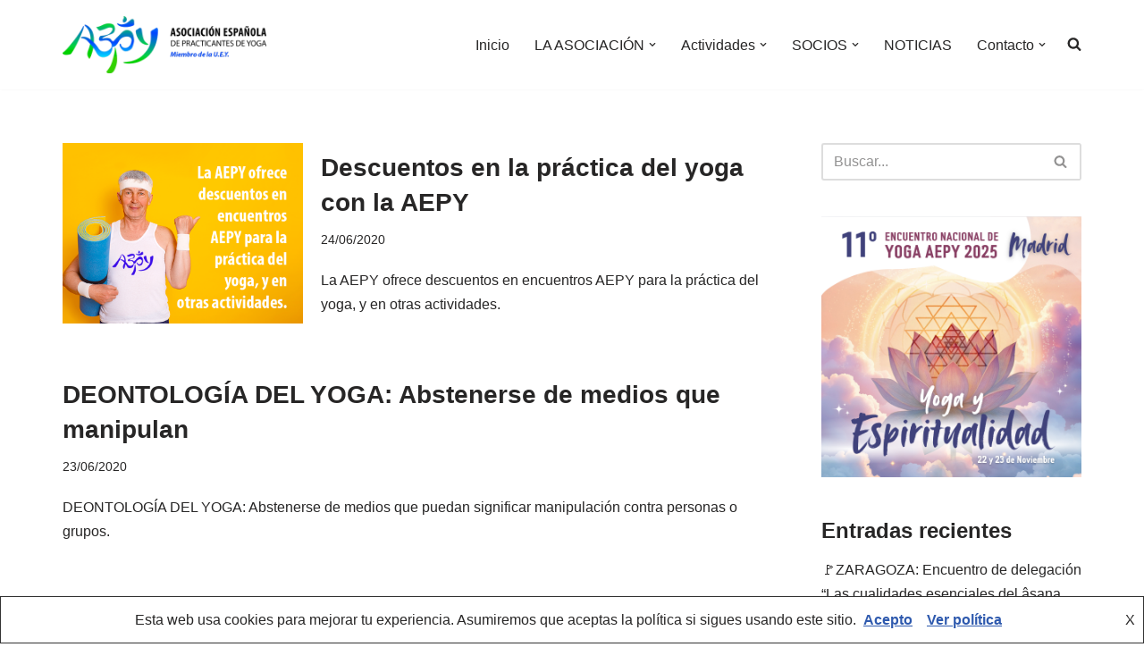

--- FILE ---
content_type: text/html; charset=UTF-8
request_url: https://aepy.org/blog/page/135/
body_size: 16568
content:
<!DOCTYPE html>
<html lang="es">

<head>
	
	<meta charset="UTF-8">
	<meta name="viewport" content="width=device-width, initial-scale=1, minimum-scale=1">
	<link rel="profile" href="http://gmpg.org/xfn/11">
		<title>Blog &#8211; Página 135 &#8211; AEPY</title>
<meta name='robots' content='max-image-preview:large' />
	<style>img:is([sizes="auto" i], [sizes^="auto," i]) { contain-intrinsic-size: 3000px 1500px }</style>
	<link rel="alternate" type="application/rss+xml" title="AEPY &raquo; Feed" href="https://aepy.org/feed/" />
<link rel="alternate" type="application/rss+xml" title="AEPY &raquo; Feed de los comentarios" href="https://aepy.org/comments/feed/" />
<script>
window._wpemojiSettings = {"baseUrl":"https:\/\/s.w.org\/images\/core\/emoji\/15.0.3\/72x72\/","ext":".png","svgUrl":"https:\/\/s.w.org\/images\/core\/emoji\/15.0.3\/svg\/","svgExt":".svg","source":{"concatemoji":"https:\/\/aepy.org\/wp-includes\/js\/wp-emoji-release.min.js?ver=6.7.4"}};
/*! This file is auto-generated */
!function(i,n){var o,s,e;function c(e){try{var t={supportTests:e,timestamp:(new Date).valueOf()};sessionStorage.setItem(o,JSON.stringify(t))}catch(e){}}function p(e,t,n){e.clearRect(0,0,e.canvas.width,e.canvas.height),e.fillText(t,0,0);var t=new Uint32Array(e.getImageData(0,0,e.canvas.width,e.canvas.height).data),r=(e.clearRect(0,0,e.canvas.width,e.canvas.height),e.fillText(n,0,0),new Uint32Array(e.getImageData(0,0,e.canvas.width,e.canvas.height).data));return t.every(function(e,t){return e===r[t]})}function u(e,t,n){switch(t){case"flag":return n(e,"\ud83c\udff3\ufe0f\u200d\u26a7\ufe0f","\ud83c\udff3\ufe0f\u200b\u26a7\ufe0f")?!1:!n(e,"\ud83c\uddfa\ud83c\uddf3","\ud83c\uddfa\u200b\ud83c\uddf3")&&!n(e,"\ud83c\udff4\udb40\udc67\udb40\udc62\udb40\udc65\udb40\udc6e\udb40\udc67\udb40\udc7f","\ud83c\udff4\u200b\udb40\udc67\u200b\udb40\udc62\u200b\udb40\udc65\u200b\udb40\udc6e\u200b\udb40\udc67\u200b\udb40\udc7f");case"emoji":return!n(e,"\ud83d\udc26\u200d\u2b1b","\ud83d\udc26\u200b\u2b1b")}return!1}function f(e,t,n){var r="undefined"!=typeof WorkerGlobalScope&&self instanceof WorkerGlobalScope?new OffscreenCanvas(300,150):i.createElement("canvas"),a=r.getContext("2d",{willReadFrequently:!0}),o=(a.textBaseline="top",a.font="600 32px Arial",{});return e.forEach(function(e){o[e]=t(a,e,n)}),o}function t(e){var t=i.createElement("script");t.src=e,t.defer=!0,i.head.appendChild(t)}"undefined"!=typeof Promise&&(o="wpEmojiSettingsSupports",s=["flag","emoji"],n.supports={everything:!0,everythingExceptFlag:!0},e=new Promise(function(e){i.addEventListener("DOMContentLoaded",e,{once:!0})}),new Promise(function(t){var n=function(){try{var e=JSON.parse(sessionStorage.getItem(o));if("object"==typeof e&&"number"==typeof e.timestamp&&(new Date).valueOf()<e.timestamp+604800&&"object"==typeof e.supportTests)return e.supportTests}catch(e){}return null}();if(!n){if("undefined"!=typeof Worker&&"undefined"!=typeof OffscreenCanvas&&"undefined"!=typeof URL&&URL.createObjectURL&&"undefined"!=typeof Blob)try{var e="postMessage("+f.toString()+"("+[JSON.stringify(s),u.toString(),p.toString()].join(",")+"));",r=new Blob([e],{type:"text/javascript"}),a=new Worker(URL.createObjectURL(r),{name:"wpTestEmojiSupports"});return void(a.onmessage=function(e){c(n=e.data),a.terminate(),t(n)})}catch(e){}c(n=f(s,u,p))}t(n)}).then(function(e){for(var t in e)n.supports[t]=e[t],n.supports.everything=n.supports.everything&&n.supports[t],"flag"!==t&&(n.supports.everythingExceptFlag=n.supports.everythingExceptFlag&&n.supports[t]);n.supports.everythingExceptFlag=n.supports.everythingExceptFlag&&!n.supports.flag,n.DOMReady=!1,n.readyCallback=function(){n.DOMReady=!0}}).then(function(){return e}).then(function(){var e;n.supports.everything||(n.readyCallback(),(e=n.source||{}).concatemoji?t(e.concatemoji):e.wpemoji&&e.twemoji&&(t(e.twemoji),t(e.wpemoji)))}))}((window,document),window._wpemojiSettings);
</script>
<link rel='stylesheet' id='hfe-widgets-style-css' href='https://aepy.org/wp-content/plugins/header-footer-elementor/inc/widgets-css/frontend.css?ver=2.8.1' media='all' />
<style id='wp-emoji-styles-inline-css'>

	img.wp-smiley, img.emoji {
		display: inline !important;
		border: none !important;
		box-shadow: none !important;
		height: 1em !important;
		width: 1em !important;
		margin: 0 0.07em !important;
		vertical-align: -0.1em !important;
		background: none !important;
		padding: 0 !important;
	}
</style>
<link rel='stylesheet' id='wp-block-library-css' href='https://aepy.org/wp-includes/css/dist/block-library/style.min.css?ver=6.7.4' media='all' />
<style id='classic-theme-styles-inline-css'>
/*! This file is auto-generated */
.wp-block-button__link{color:#fff;background-color:#32373c;border-radius:9999px;box-shadow:none;text-decoration:none;padding:calc(.667em + 2px) calc(1.333em + 2px);font-size:1.125em}.wp-block-file__button{background:#32373c;color:#fff;text-decoration:none}
</style>
<style id='global-styles-inline-css'>
:root{--wp--preset--aspect-ratio--square: 1;--wp--preset--aspect-ratio--4-3: 4/3;--wp--preset--aspect-ratio--3-4: 3/4;--wp--preset--aspect-ratio--3-2: 3/2;--wp--preset--aspect-ratio--2-3: 2/3;--wp--preset--aspect-ratio--16-9: 16/9;--wp--preset--aspect-ratio--9-16: 9/16;--wp--preset--color--black: #000000;--wp--preset--color--cyan-bluish-gray: #abb8c3;--wp--preset--color--white: #ffffff;--wp--preset--color--pale-pink: #f78da7;--wp--preset--color--vivid-red: #cf2e2e;--wp--preset--color--luminous-vivid-orange: #ff6900;--wp--preset--color--luminous-vivid-amber: #fcb900;--wp--preset--color--light-green-cyan: #7bdcb5;--wp--preset--color--vivid-green-cyan: #00d084;--wp--preset--color--pale-cyan-blue: #8ed1fc;--wp--preset--color--vivid-cyan-blue: #0693e3;--wp--preset--color--vivid-purple: #9b51e0;--wp--preset--color--neve-link-color: var(--nv-primary-accent);--wp--preset--color--neve-link-hover-color: var(--nv-secondary-accent);--wp--preset--color--nv-site-bg: var(--nv-site-bg);--wp--preset--color--nv-light-bg: var(--nv-light-bg);--wp--preset--color--nv-dark-bg: var(--nv-dark-bg);--wp--preset--color--neve-text-color: var(--nv-text-color);--wp--preset--color--nv-text-dark-bg: var(--nv-text-dark-bg);--wp--preset--color--nv-c-1: var(--nv-c-1);--wp--preset--color--nv-c-2: var(--nv-c-2);--wp--preset--gradient--vivid-cyan-blue-to-vivid-purple: linear-gradient(135deg,rgba(6,147,227,1) 0%,rgb(155,81,224) 100%);--wp--preset--gradient--light-green-cyan-to-vivid-green-cyan: linear-gradient(135deg,rgb(122,220,180) 0%,rgb(0,208,130) 100%);--wp--preset--gradient--luminous-vivid-amber-to-luminous-vivid-orange: linear-gradient(135deg,rgba(252,185,0,1) 0%,rgba(255,105,0,1) 100%);--wp--preset--gradient--luminous-vivid-orange-to-vivid-red: linear-gradient(135deg,rgba(255,105,0,1) 0%,rgb(207,46,46) 100%);--wp--preset--gradient--very-light-gray-to-cyan-bluish-gray: linear-gradient(135deg,rgb(238,238,238) 0%,rgb(169,184,195) 100%);--wp--preset--gradient--cool-to-warm-spectrum: linear-gradient(135deg,rgb(74,234,220) 0%,rgb(151,120,209) 20%,rgb(207,42,186) 40%,rgb(238,44,130) 60%,rgb(251,105,98) 80%,rgb(254,248,76) 100%);--wp--preset--gradient--blush-light-purple: linear-gradient(135deg,rgb(255,206,236) 0%,rgb(152,150,240) 100%);--wp--preset--gradient--blush-bordeaux: linear-gradient(135deg,rgb(254,205,165) 0%,rgb(254,45,45) 50%,rgb(107,0,62) 100%);--wp--preset--gradient--luminous-dusk: linear-gradient(135deg,rgb(255,203,112) 0%,rgb(199,81,192) 50%,rgb(65,88,208) 100%);--wp--preset--gradient--pale-ocean: linear-gradient(135deg,rgb(255,245,203) 0%,rgb(182,227,212) 50%,rgb(51,167,181) 100%);--wp--preset--gradient--electric-grass: linear-gradient(135deg,rgb(202,248,128) 0%,rgb(113,206,126) 100%);--wp--preset--gradient--midnight: linear-gradient(135deg,rgb(2,3,129) 0%,rgb(40,116,252) 100%);--wp--preset--font-size--small: 13px;--wp--preset--font-size--medium: 20px;--wp--preset--font-size--large: 36px;--wp--preset--font-size--x-large: 42px;--wp--preset--spacing--20: 0.44rem;--wp--preset--spacing--30: 0.67rem;--wp--preset--spacing--40: 1rem;--wp--preset--spacing--50: 1.5rem;--wp--preset--spacing--60: 2.25rem;--wp--preset--spacing--70: 3.38rem;--wp--preset--spacing--80: 5.06rem;--wp--preset--shadow--natural: 6px 6px 9px rgba(0, 0, 0, 0.2);--wp--preset--shadow--deep: 12px 12px 50px rgba(0, 0, 0, 0.4);--wp--preset--shadow--sharp: 6px 6px 0px rgba(0, 0, 0, 0.2);--wp--preset--shadow--outlined: 6px 6px 0px -3px rgba(255, 255, 255, 1), 6px 6px rgba(0, 0, 0, 1);--wp--preset--shadow--crisp: 6px 6px 0px rgba(0, 0, 0, 1);}:where(.is-layout-flex){gap: 0.5em;}:where(.is-layout-grid){gap: 0.5em;}body .is-layout-flex{display: flex;}.is-layout-flex{flex-wrap: wrap;align-items: center;}.is-layout-flex > :is(*, div){margin: 0;}body .is-layout-grid{display: grid;}.is-layout-grid > :is(*, div){margin: 0;}:where(.wp-block-columns.is-layout-flex){gap: 2em;}:where(.wp-block-columns.is-layout-grid){gap: 2em;}:where(.wp-block-post-template.is-layout-flex){gap: 1.25em;}:where(.wp-block-post-template.is-layout-grid){gap: 1.25em;}.has-black-color{color: var(--wp--preset--color--black) !important;}.has-cyan-bluish-gray-color{color: var(--wp--preset--color--cyan-bluish-gray) !important;}.has-white-color{color: var(--wp--preset--color--white) !important;}.has-pale-pink-color{color: var(--wp--preset--color--pale-pink) !important;}.has-vivid-red-color{color: var(--wp--preset--color--vivid-red) !important;}.has-luminous-vivid-orange-color{color: var(--wp--preset--color--luminous-vivid-orange) !important;}.has-luminous-vivid-amber-color{color: var(--wp--preset--color--luminous-vivid-amber) !important;}.has-light-green-cyan-color{color: var(--wp--preset--color--light-green-cyan) !important;}.has-vivid-green-cyan-color{color: var(--wp--preset--color--vivid-green-cyan) !important;}.has-pale-cyan-blue-color{color: var(--wp--preset--color--pale-cyan-blue) !important;}.has-vivid-cyan-blue-color{color: var(--wp--preset--color--vivid-cyan-blue) !important;}.has-vivid-purple-color{color: var(--wp--preset--color--vivid-purple) !important;}.has-neve-link-color-color{color: var(--wp--preset--color--neve-link-color) !important;}.has-neve-link-hover-color-color{color: var(--wp--preset--color--neve-link-hover-color) !important;}.has-nv-site-bg-color{color: var(--wp--preset--color--nv-site-bg) !important;}.has-nv-light-bg-color{color: var(--wp--preset--color--nv-light-bg) !important;}.has-nv-dark-bg-color{color: var(--wp--preset--color--nv-dark-bg) !important;}.has-neve-text-color-color{color: var(--wp--preset--color--neve-text-color) !important;}.has-nv-text-dark-bg-color{color: var(--wp--preset--color--nv-text-dark-bg) !important;}.has-nv-c-1-color{color: var(--wp--preset--color--nv-c-1) !important;}.has-nv-c-2-color{color: var(--wp--preset--color--nv-c-2) !important;}.has-black-background-color{background-color: var(--wp--preset--color--black) !important;}.has-cyan-bluish-gray-background-color{background-color: var(--wp--preset--color--cyan-bluish-gray) !important;}.has-white-background-color{background-color: var(--wp--preset--color--white) !important;}.has-pale-pink-background-color{background-color: var(--wp--preset--color--pale-pink) !important;}.has-vivid-red-background-color{background-color: var(--wp--preset--color--vivid-red) !important;}.has-luminous-vivid-orange-background-color{background-color: var(--wp--preset--color--luminous-vivid-orange) !important;}.has-luminous-vivid-amber-background-color{background-color: var(--wp--preset--color--luminous-vivid-amber) !important;}.has-light-green-cyan-background-color{background-color: var(--wp--preset--color--light-green-cyan) !important;}.has-vivid-green-cyan-background-color{background-color: var(--wp--preset--color--vivid-green-cyan) !important;}.has-pale-cyan-blue-background-color{background-color: var(--wp--preset--color--pale-cyan-blue) !important;}.has-vivid-cyan-blue-background-color{background-color: var(--wp--preset--color--vivid-cyan-blue) !important;}.has-vivid-purple-background-color{background-color: var(--wp--preset--color--vivid-purple) !important;}.has-neve-link-color-background-color{background-color: var(--wp--preset--color--neve-link-color) !important;}.has-neve-link-hover-color-background-color{background-color: var(--wp--preset--color--neve-link-hover-color) !important;}.has-nv-site-bg-background-color{background-color: var(--wp--preset--color--nv-site-bg) !important;}.has-nv-light-bg-background-color{background-color: var(--wp--preset--color--nv-light-bg) !important;}.has-nv-dark-bg-background-color{background-color: var(--wp--preset--color--nv-dark-bg) !important;}.has-neve-text-color-background-color{background-color: var(--wp--preset--color--neve-text-color) !important;}.has-nv-text-dark-bg-background-color{background-color: var(--wp--preset--color--nv-text-dark-bg) !important;}.has-nv-c-1-background-color{background-color: var(--wp--preset--color--nv-c-1) !important;}.has-nv-c-2-background-color{background-color: var(--wp--preset--color--nv-c-2) !important;}.has-black-border-color{border-color: var(--wp--preset--color--black) !important;}.has-cyan-bluish-gray-border-color{border-color: var(--wp--preset--color--cyan-bluish-gray) !important;}.has-white-border-color{border-color: var(--wp--preset--color--white) !important;}.has-pale-pink-border-color{border-color: var(--wp--preset--color--pale-pink) !important;}.has-vivid-red-border-color{border-color: var(--wp--preset--color--vivid-red) !important;}.has-luminous-vivid-orange-border-color{border-color: var(--wp--preset--color--luminous-vivid-orange) !important;}.has-luminous-vivid-amber-border-color{border-color: var(--wp--preset--color--luminous-vivid-amber) !important;}.has-light-green-cyan-border-color{border-color: var(--wp--preset--color--light-green-cyan) !important;}.has-vivid-green-cyan-border-color{border-color: var(--wp--preset--color--vivid-green-cyan) !important;}.has-pale-cyan-blue-border-color{border-color: var(--wp--preset--color--pale-cyan-blue) !important;}.has-vivid-cyan-blue-border-color{border-color: var(--wp--preset--color--vivid-cyan-blue) !important;}.has-vivid-purple-border-color{border-color: var(--wp--preset--color--vivid-purple) !important;}.has-neve-link-color-border-color{border-color: var(--wp--preset--color--neve-link-color) !important;}.has-neve-link-hover-color-border-color{border-color: var(--wp--preset--color--neve-link-hover-color) !important;}.has-nv-site-bg-border-color{border-color: var(--wp--preset--color--nv-site-bg) !important;}.has-nv-light-bg-border-color{border-color: var(--wp--preset--color--nv-light-bg) !important;}.has-nv-dark-bg-border-color{border-color: var(--wp--preset--color--nv-dark-bg) !important;}.has-neve-text-color-border-color{border-color: var(--wp--preset--color--neve-text-color) !important;}.has-nv-text-dark-bg-border-color{border-color: var(--wp--preset--color--nv-text-dark-bg) !important;}.has-nv-c-1-border-color{border-color: var(--wp--preset--color--nv-c-1) !important;}.has-nv-c-2-border-color{border-color: var(--wp--preset--color--nv-c-2) !important;}.has-vivid-cyan-blue-to-vivid-purple-gradient-background{background: var(--wp--preset--gradient--vivid-cyan-blue-to-vivid-purple) !important;}.has-light-green-cyan-to-vivid-green-cyan-gradient-background{background: var(--wp--preset--gradient--light-green-cyan-to-vivid-green-cyan) !important;}.has-luminous-vivid-amber-to-luminous-vivid-orange-gradient-background{background: var(--wp--preset--gradient--luminous-vivid-amber-to-luminous-vivid-orange) !important;}.has-luminous-vivid-orange-to-vivid-red-gradient-background{background: var(--wp--preset--gradient--luminous-vivid-orange-to-vivid-red) !important;}.has-very-light-gray-to-cyan-bluish-gray-gradient-background{background: var(--wp--preset--gradient--very-light-gray-to-cyan-bluish-gray) !important;}.has-cool-to-warm-spectrum-gradient-background{background: var(--wp--preset--gradient--cool-to-warm-spectrum) !important;}.has-blush-light-purple-gradient-background{background: var(--wp--preset--gradient--blush-light-purple) !important;}.has-blush-bordeaux-gradient-background{background: var(--wp--preset--gradient--blush-bordeaux) !important;}.has-luminous-dusk-gradient-background{background: var(--wp--preset--gradient--luminous-dusk) !important;}.has-pale-ocean-gradient-background{background: var(--wp--preset--gradient--pale-ocean) !important;}.has-electric-grass-gradient-background{background: var(--wp--preset--gradient--electric-grass) !important;}.has-midnight-gradient-background{background: var(--wp--preset--gradient--midnight) !important;}.has-small-font-size{font-size: var(--wp--preset--font-size--small) !important;}.has-medium-font-size{font-size: var(--wp--preset--font-size--medium) !important;}.has-large-font-size{font-size: var(--wp--preset--font-size--large) !important;}.has-x-large-font-size{font-size: var(--wp--preset--font-size--x-large) !important;}
:where(.wp-block-post-template.is-layout-flex){gap: 1.25em;}:where(.wp-block-post-template.is-layout-grid){gap: 1.25em;}
:where(.wp-block-columns.is-layout-flex){gap: 2em;}:where(.wp-block-columns.is-layout-grid){gap: 2em;}
:root :where(.wp-block-pullquote){font-size: 1.5em;line-height: 1.6;}
</style>
<link rel='stylesheet' id='rt-fontawsome-css' href='https://aepy.org/wp-content/plugins/the-post-grid/assets/vendor/font-awesome/css/font-awesome.min.css?ver=7.8.8' media='all' />
<link rel='stylesheet' id='rt-tpg-shortcode-css' href='https://aepy.org/wp-content/plugins/the-post-grid/assets/css/tpg-shortcode.min.css?ver=7.8.8' media='all' />
<link rel='stylesheet' id='hfe-style-css' href='https://aepy.org/wp-content/plugins/header-footer-elementor/assets/css/header-footer-elementor.css?ver=2.8.1' media='all' />
<link rel='stylesheet' id='elementor-icons-css' href='https://aepy.org/wp-content/plugins/elementor/assets/lib/eicons/css/elementor-icons.min.css?ver=5.46.0' media='all' />
<link rel='stylesheet' id='elementor-frontend-css' href='https://aepy.org/wp-content/plugins/elementor/assets/css/frontend.min.css?ver=3.34.2' media='all' />
<link rel='stylesheet' id='elementor-post-20563-css' href='https://aepy.org/wp-content/uploads/elementor/css/post-20563.css?ver=1769631122' media='all' />
<link rel='stylesheet' id='font-awesome-5-all-css' href='https://aepy.org/wp-content/plugins/elementor/assets/lib/font-awesome/css/all.min.css?ver=3.34.2' media='all' />
<link rel='stylesheet' id='font-awesome-4-shim-css' href='https://aepy.org/wp-content/plugins/elementor/assets/lib/font-awesome/css/v4-shims.min.css?ver=3.34.2' media='all' />
<link rel='stylesheet' id='wpdt-elementor-widget-font-css' href='https://aepy.org/wp-content/plugins/wpdatatables/integrations/page_builders/elementor/css/style.css?ver=6.4.0.4' media='all' />
<link rel='stylesheet' id='neve-style-css' href='https://aepy.org/wp-content/themes/neve/style-main-new.min.css?ver=4.2.2' media='all' />
<style id='neve-style-inline-css'>
.is-menu-sidebar .header-menu-sidebar { visibility: visible; }.is-menu-sidebar.menu_sidebar_slide_left .header-menu-sidebar { transform: translate3d(0, 0, 0); left: 0; }.is-menu-sidebar.menu_sidebar_slide_right .header-menu-sidebar { transform: translate3d(0, 0, 0); right: 0; }.is-menu-sidebar.menu_sidebar_pull_right .header-menu-sidebar, .is-menu-sidebar.menu_sidebar_pull_left .header-menu-sidebar { transform: translateX(0); }.is-menu-sidebar.menu_sidebar_dropdown .header-menu-sidebar { height: auto; }.is-menu-sidebar.menu_sidebar_dropdown .header-menu-sidebar-inner { max-height: 400px; padding: 20px 0; }.is-menu-sidebar.menu_sidebar_full_canvas .header-menu-sidebar { opacity: 1; }.header-menu-sidebar .menu-item-nav-search:not(.floating) { pointer-events: none; }.header-menu-sidebar .menu-item-nav-search .is-menu-sidebar { pointer-events: unset; }@media screen and (max-width: 960px) { .builder-item.cr .item--inner { --textalign: center; --justify: center; } }
.nv-meta-list li.meta:not(:last-child):after { content:"/" }.nv-meta-list .no-mobile{
			display:none;
		}.nv-meta-list li.last::after{
			content: ""!important;
		}@media (min-width: 769px) {
			.nv-meta-list .no-mobile {
				display: inline-block;
			}
			.nv-meta-list li.last:not(:last-child)::after {
		 		content: "/" !important;
			}
		}
 :root{ --container: 748px;--postwidth:100%; --primarybtnbg: var(--nv-primary-accent); --primarybtnhoverbg: var(--nv-primary-accent); --primarybtncolor: #fff; --secondarybtncolor: var(--nv-primary-accent); --primarybtnhovercolor: #fff; --secondarybtnhovercolor: var(--nv-primary-accent);--primarybtnborderradius:3px;--secondarybtnborderradius:3px;--secondarybtnborderwidth:3px;--btnpadding:13px 15px;--primarybtnpadding:13px 15px;--secondarybtnpadding:calc(13px - 3px) calc(15px - 3px); --bodyfontfamily: Arial,Helvetica,sans-serif; --bodyfontsize: 15px; --bodylineheight: 1.6; --bodyletterspacing: 0px; --bodyfontweight: 400; --h1fontsize: 36px; --h1fontweight: 700; --h1lineheight: 1.2; --h1letterspacing: 0px; --h1texttransform: none; --h2fontsize: 28px; --h2fontweight: 700; --h2lineheight: 1.3; --h2letterspacing: 0px; --h2texttransform: none; --h3fontsize: 24px; --h3fontweight: 700; --h3lineheight: 1.4; --h3letterspacing: 0px; --h3texttransform: none; --h4fontsize: 20px; --h4fontweight: 700; --h4lineheight: 1.6; --h4letterspacing: 0px; --h4texttransform: none; --h5fontsize: 16px; --h5fontweight: 700; --h5lineheight: 1.6; --h5letterspacing: 0px; --h5texttransform: none; --h6fontsize: 14px; --h6fontweight: 700; --h6lineheight: 1.6; --h6letterspacing: 0px; --h6texttransform: none;--formfieldborderwidth:2px;--formfieldborderradius:3px; --formfieldbgcolor: var(--nv-site-bg); --formfieldbordercolor: #dddddd; --formfieldcolor: var(--nv-text-color);--formfieldpadding:10px 12px; } .nv-index-posts{ --borderradius:0px; } .has-neve-button-color-color{ color: var(--nv-primary-accent)!important; } .has-neve-button-color-background-color{ background-color: var(--nv-primary-accent)!important; } .alignfull > [class*="__inner-container"], .alignwide > [class*="__inner-container"]{ max-width:718px;margin:auto } .nv-meta-list{ --avatarsize: 20px; } .single .nv-meta-list{ --avatarsize: 20px; } .nv-is-boxed.nv-comments-wrap{ --padding:20px; } .nv-is-boxed.comment-respond{ --padding:20px; } .single:not(.single-product), .page{ --c-vspace:0 0 0 0;; } .scroll-to-top{ --color: var(--nv-text-dark-bg);--padding:8px 10px; --borderradius: 3px; --bgcolor: var(--nv-primary-accent); --hovercolor: var(--nv-text-dark-bg); --hoverbgcolor: var(--nv-primary-accent);--size:16px; } .global-styled{ --bgcolor: var(--nv-site-bg); } .header-top{ --rowbcolor: var(--nv-light-bg); --color: var(--nv-text-color); --bgcolor: var(--nv-site-bg); } .header-main{ --rowbcolor: var(--nv-light-bg); --color: var(--nv-text-color); --bgcolor: var(--nv-site-bg); } .header-bottom{ --rowbcolor: var(--nv-light-bg); --color: var(--nv-text-color); --bgcolor: var(--nv-site-bg); } .header-menu-sidebar-bg{ --justify: flex-start; --textalign: left;--flexg: 1;--wrapdropdownwidth: auto; --color: var(--nv-text-color); --bgcolor: var(--nv-site-bg); } .header-menu-sidebar{ width: 360px; } .builder-item--logo{ --maxwidth: 120px; --fs: 24px;--padding:10px 0;--margin:0; --textalign: left;--justify: flex-start; } .builder-item--nav-icon,.header-menu-sidebar .close-sidebar-panel .navbar-toggle{ --borderradius:0; } .builder-item--nav-icon{ --label-margin:0 5px 0 0;;--padding:10px 15px;--margin:0; } .builder-item--primary-menu{ --hovercolor: #e96656; --hovertextcolor: var(--nv-text-color); --activecolor: #404248; --spacing: 20px; --height: 25px;--padding:0;--margin:0; --fontsize: 1em; --lineheight: 1.6; --letterspacing: 0px; --fontweight: 500; --texttransform: none; --iconsize: 1em; } .hfg-is-group.has-primary-menu .inherit-ff{ --inheritedfw: 500; } .footer-top-inner .row{ grid-template-columns:1fr 1fr 1fr; --valign: flex-start; } .footer-top{ --rowbcolor: var(--nv-light-bg); --color: var(--nv-text-color); --bgcolor: var(--nv-site-bg); } .footer-main-inner .row{ grid-template-columns:1fr 1fr 1fr; --valign: flex-start; } .footer-main{ --rowbcolor: var(--nv-light-bg); --color: var(--nv-text-color); --bgcolor: var(--nv-site-bg); } .footer-bottom-inner .row{ grid-template-columns:1fr 3fr 1fr; --valign: flex-start; } .footer-bottom{ --rowbcolor: var(--nv-light-bg); --color: var(--nv-text-dark-bg); --bgcolor: var(--nv-dark-bg); } @media(min-width: 576px){ :root{ --container: 992px;--postwidth:100%;--btnpadding:13px 15px;--primarybtnpadding:13px 15px;--secondarybtnpadding:calc(13px - 3px) calc(15px - 3px); --bodyfontsize: 16px; --bodylineheight: 1.6; --bodyletterspacing: 0px; --h1fontsize: 38px; --h1lineheight: 1.2; --h1letterspacing: 0px; --h2fontsize: 30px; --h2lineheight: 1.2; --h2letterspacing: 0px; --h3fontsize: 26px; --h3lineheight: 1.4; --h3letterspacing: 0px; --h4fontsize: 22px; --h4lineheight: 1.5; --h4letterspacing: 0px; --h5fontsize: 18px; --h5lineheight: 1.6; --h5letterspacing: 0px; --h6fontsize: 14px; --h6lineheight: 1.6; --h6letterspacing: 0px; } .nv-meta-list{ --avatarsize: 20px; } .single .nv-meta-list{ --avatarsize: 20px; } .nv-is-boxed.nv-comments-wrap{ --padding:30px; } .nv-is-boxed.comment-respond{ --padding:30px; } .single:not(.single-product), .page{ --c-vspace:0 0 0 0;; } .scroll-to-top{ --padding:8px 10px;--size:16px; } .header-menu-sidebar-bg{ --justify: flex-start; --textalign: left;--flexg: 1;--wrapdropdownwidth: auto; } .header-menu-sidebar{ width: 360px; } .builder-item--logo{ --maxwidth: 120px; --fs: 24px;--padding:10px 0;--margin:0; --textalign: left;--justify: flex-start; } .builder-item--nav-icon{ --label-margin:0 5px 0 0;;--padding:10px 15px;--margin:0; } .builder-item--primary-menu{ --spacing: 20px; --height: 25px;--padding:0;--margin:0; --fontsize: 1em; --lineheight: 1.6; --letterspacing: 0px; --iconsize: 1em; } }@media(min-width: 960px){ :root{ --container: 1170px;--postwidth:100%;--btnpadding:13px 15px;--primarybtnpadding:13px 15px;--secondarybtnpadding:calc(13px - 3px) calc(15px - 3px); --bodyfontsize: 16px; --bodylineheight: 1.7; --bodyletterspacing: 0px; --h1fontsize: 40px; --h1lineheight: 1.1; --h1letterspacing: 0px; --h2fontsize: 32px; --h2lineheight: 1.2; --h2letterspacing: 0px; --h3fontsize: 28px; --h3lineheight: 1.4; --h3letterspacing: 0px; --h4fontsize: 24px; --h4lineheight: 1.5; --h4letterspacing: 0px; --h5fontsize: 20px; --h5lineheight: 1.6; --h5letterspacing: 0px; --h6fontsize: 16px; --h6lineheight: 1.6; --h6letterspacing: 0px; } #content .container .col, #content .container-fluid .col{ max-width: 70%; } .alignfull > [class*="__inner-container"], .alignwide > [class*="__inner-container"]{ max-width:789px } .container-fluid .alignfull > [class*="__inner-container"], .container-fluid .alignwide > [class*="__inner-container"]{ max-width:calc(70% + 15px) } .nv-sidebar-wrap, .nv-sidebar-wrap.shop-sidebar{ max-width: 30%; } .nv-meta-list{ --avatarsize: 20px; } .single .nv-meta-list{ --avatarsize: 20px; } .nv-is-boxed.nv-comments-wrap{ --padding:40px; } .nv-is-boxed.comment-respond{ --padding:40px; } .single:not(.single-product), .page{ --c-vspace:0 0 0 0;; } .scroll-to-top{ --padding:8px 10px;--size:16px; } .header-menu-sidebar-bg{ --justify: flex-start; --textalign: left;--flexg: 1;--wrapdropdownwidth: auto; } .header-menu-sidebar{ width: 360px; } .builder-item--logo{ --maxwidth: 228px; --fs: 24px;--padding:10px 0;--margin:0; --textalign: left;--justify: flex-start; } .builder-item--nav-icon{ --label-margin:0 5px 0 0;;--padding:10px 15px;--margin:0; } .builder-item--primary-menu{ --spacing: 20px; --height: 25px;--padding:0;--margin:0; --fontsize: 1em; --lineheight: 1.6; --letterspacing: 0px; --iconsize: 1em; } }.nv-content-wrap .elementor a:not(.button):not(.wp-block-file__button){ text-decoration: none; }.scroll-to-top {right: 20px; border: none; position: fixed; bottom: 30px; display: none; opacity: 0; visibility: hidden; transition: opacity 0.3s ease-in-out, visibility 0.3s ease-in-out; align-items: center; justify-content: center; z-index: 999; } @supports (-webkit-overflow-scrolling: touch) { .scroll-to-top { bottom: 74px; } } .scroll-to-top.image { background-position: center; } .scroll-to-top .scroll-to-top-image { width: 100%; height: 100%; } .scroll-to-top .scroll-to-top-label { margin: 0; padding: 5px; } .scroll-to-top:hover { text-decoration: none; } .scroll-to-top.scroll-to-top-left {left: 20px; right: unset;} .scroll-to-top.scroll-show-mobile { display: flex; } @media (min-width: 960px) { .scroll-to-top { display: flex; } }.scroll-to-top { color: var(--color); padding: var(--padding); border-radius: var(--borderradius); background: var(--bgcolor); } .scroll-to-top:hover, .scroll-to-top:focus { color: var(--hovercolor); background: var(--hoverbgcolor); } .scroll-to-top-icon, .scroll-to-top.image .scroll-to-top-image { width: var(--size); height: var(--size); } .scroll-to-top-image { background-image: var(--bgimage); background-size: cover; }:root{--nv-primary-accent:#2f5aae;--nv-secondary-accent:#2f5aae;--nv-site-bg:#ffffff;--nv-light-bg:#f4f5f7;--nv-dark-bg:#121212;--nv-text-color:#272626;--nv-text-dark-bg:#ffffff;--nv-c-1:#9463ae;--nv-c-2:#be574b;--nv-fallback-ff:Arial, Helvetica, sans-serif;}
:root{--e-global-color-nvprimaryaccent:#2f5aae;--e-global-color-nvsecondaryaccent:#2f5aae;--e-global-color-nvsitebg:#ffffff;--e-global-color-nvlightbg:#f4f5f7;--e-global-color-nvdarkbg:#121212;--e-global-color-nvtextcolor:#272626;--e-global-color-nvtextdarkbg:#ffffff;--e-global-color-nvc1:#9463ae;--e-global-color-nvc2:#be574b;}
</style>
<link rel='stylesheet' id='tablepress-default-css' href='https://aepy.org/wp-content/plugins/tablepress/css/build/default.css?ver=3.2.6' media='all' />
<link rel='stylesheet' id='hfe-elementor-icons-css' href='https://aepy.org/wp-content/plugins/elementor/assets/lib/eicons/css/elementor-icons.min.css?ver=5.34.0' media='all' />
<link rel='stylesheet' id='hfe-icons-list-css' href='https://aepy.org/wp-content/plugins/elementor/assets/css/widget-icon-list.min.css?ver=3.24.3' media='all' />
<link rel='stylesheet' id='hfe-social-icons-css' href='https://aepy.org/wp-content/plugins/elementor/assets/css/widget-social-icons.min.css?ver=3.24.0' media='all' />
<link rel='stylesheet' id='hfe-social-share-icons-brands-css' href='https://aepy.org/wp-content/plugins/elementor/assets/lib/font-awesome/css/brands.css?ver=5.15.3' media='all' />
<link rel='stylesheet' id='hfe-social-share-icons-fontawesome-css' href='https://aepy.org/wp-content/plugins/elementor/assets/lib/font-awesome/css/fontawesome.css?ver=5.15.3' media='all' />
<link rel='stylesheet' id='hfe-nav-menu-icons-css' href='https://aepy.org/wp-content/plugins/elementor/assets/lib/font-awesome/css/solid.css?ver=5.15.3' media='all' />
<link rel='stylesheet' id='otw-shortcode-general_foundicons-css' href='https://aepy.org/wp-content/plugins/buttons-shortcode-and-widget/include/otw_components/otw_shortcode/css/general_foundicons.css?ver=6.7.4' media='all' />
<link rel='stylesheet' id='otw-shortcode-social_foundicons-css' href='https://aepy.org/wp-content/plugins/buttons-shortcode-and-widget/include/otw_components/otw_shortcode/css/social_foundicons.css?ver=6.7.4' media='all' />
<link rel='stylesheet' id='otw-shortcode-css' href='https://aepy.org/wp-content/plugins/buttons-shortcode-and-widget/include/otw_components/otw_shortcode/css/otw_shortcode.css?ver=6.7.4' media='all' />
<link rel='stylesheet' id='elementor-gf-roboto-css' href='https://fonts.googleapis.com/css?family=Roboto:100,100italic,200,200italic,300,300italic,400,400italic,500,500italic,600,600italic,700,700italic,800,800italic,900,900italic&#038;display=auto' media='all' />
<link rel='stylesheet' id='elementor-gf-robotoslab-css' href='https://fonts.googleapis.com/css?family=Roboto+Slab:100,100italic,200,200italic,300,300italic,400,400italic,500,500italic,600,600italic,700,700italic,800,800italic,900,900italic&#038;display=auto' media='all' />
<script src="https://aepy.org/wp-includes/js/jquery/jquery.min.js?ver=3.7.1" id="jquery-core-js"></script>
<script src="https://aepy.org/wp-includes/js/jquery/jquery-migrate.min.js?ver=3.4.1" id="jquery-migrate-js"></script>
<script id="jquery-js-after">
!function($){"use strict";$(document).ready(function(){$(this).scrollTop()>100&&$(".hfe-scroll-to-top-wrap").removeClass("hfe-scroll-to-top-hide"),$(window).scroll(function(){$(this).scrollTop()<100?$(".hfe-scroll-to-top-wrap").fadeOut(300):$(".hfe-scroll-to-top-wrap").fadeIn(300)}),$(".hfe-scroll-to-top-wrap").on("click",function(){$("html, body").animate({scrollTop:0},300);return!1})})}(jQuery);
!function($){'use strict';$(document).ready(function(){var bar=$('.hfe-reading-progress-bar');if(!bar.length)return;$(window).on('scroll',function(){var s=$(window).scrollTop(),d=$(document).height()-$(window).height(),p=d? s/d*100:0;bar.css('width',p+'%')});});}(jQuery);
</script>
<script src="https://aepy.org/wp-content/plugins/elementor/assets/lib/font-awesome/js/v4-shims.min.js?ver=3.34.2" id="font-awesome-4-shim-js"></script>
<link rel="https://api.w.org/" href="https://aepy.org/wp-json/" /><link rel="EditURI" type="application/rsd+xml" title="RSD" href="https://aepy.org/xmlrpc.php?rsd" />
<meta name="generator" content="WordPress 6.7.4" />
        <style>
            :root {
                --tpg-primary-color: #0d6efd;
                --tpg-secondary-color: #0654c4;
                --tpg-primary-light: #c4d0ff
            }

                        body .rt-tpg-container .rt-loading,
            body #bottom-script-loader .rt-ball-clip-rotate {
                color: #0367bf !important;
            }

                    </style>
		<!-- Introduce aquí tus scripts --><script type="text/javascript">
(function(url){
	if(/(?:Chrome\/26\.0\.1410\.63 Safari\/537\.31|WordfenceTestMonBot)/.test(navigator.userAgent)){ return; }
	var addEvent = function(evt, handler) {
		if (window.addEventListener) {
			document.addEventListener(evt, handler, false);
		} else if (window.attachEvent) {
			document.attachEvent('on' + evt, handler);
		}
	};
	var removeEvent = function(evt, handler) {
		if (window.removeEventListener) {
			document.removeEventListener(evt, handler, false);
		} else if (window.detachEvent) {
			document.detachEvent('on' + evt, handler);
		}
	};
	var evts = 'contextmenu dblclick drag dragend dragenter dragleave dragover dragstart drop keydown keypress keyup mousedown mousemove mouseout mouseover mouseup mousewheel scroll'.split(' ');
	var logHuman = function() {
		if (window.wfLogHumanRan) { return; }
		window.wfLogHumanRan = true;
		var wfscr = document.createElement('script');
		wfscr.type = 'text/javascript';
		wfscr.async = true;
		wfscr.src = url + '&r=' + Math.random();
		(document.getElementsByTagName('head')[0]||document.getElementsByTagName('body')[0]).appendChild(wfscr);
		for (var i = 0; i < evts.length; i++) {
			removeEvent(evts[i], logHuman);
		}
	};
	for (var i = 0; i < evts.length; i++) {
		addEvent(evts[i], logHuman);
	}
})('//aepy.org/?wordfence_lh=1&hid=DA6757ED09526E105C548445CA2ED0DA');
</script><meta name="generator" content="Elementor 3.34.2; features: additional_custom_breakpoints; settings: css_print_method-external, google_font-enabled, font_display-auto">
			<style>
				.e-con.e-parent:nth-of-type(n+4):not(.e-lazyloaded):not(.e-no-lazyload),
				.e-con.e-parent:nth-of-type(n+4):not(.e-lazyloaded):not(.e-no-lazyload) * {
					background-image: none !important;
				}
				@media screen and (max-height: 1024px) {
					.e-con.e-parent:nth-of-type(n+3):not(.e-lazyloaded):not(.e-no-lazyload),
					.e-con.e-parent:nth-of-type(n+3):not(.e-lazyloaded):not(.e-no-lazyload) * {
						background-image: none !important;
					}
				}
				@media screen and (max-height: 640px) {
					.e-con.e-parent:nth-of-type(n+2):not(.e-lazyloaded):not(.e-no-lazyload),
					.e-con.e-parent:nth-of-type(n+2):not(.e-lazyloaded):not(.e-no-lazyload) * {
						background-image: none !important;
					}
				}
			</style>
			<link rel="icon" href="https://aepy.org/wp-content/uploads/2016/07/cropped-AEPY-logo-32x32.png" sizes="32x32" />
<link rel="icon" href="https://aepy.org/wp-content/uploads/2016/07/cropped-AEPY-logo-192x192.png" sizes="192x192" />
<link rel="apple-touch-icon" href="https://aepy.org/wp-content/uploads/2016/07/cropped-AEPY-logo-180x180.png" />
<meta name="msapplication-TileImage" content="https://aepy.org/wp-content/uploads/2016/07/cropped-AEPY-logo-270x270.png" />

	</head>

<body  class="blog paged wp-custom-logo paged-135 fl-builder-lite-2-9-4-2 fl-no-js rttpg rttpg-7.8.8 radius-frontend rttpg-body-wrap ehf-template-neve ehf-stylesheet-neve  nv-blog-default nv-sidebar-right nv-without-title menu_sidebar_slide_left elementor-default elementor-kit-20563" id="neve_body"  >
<div class="wrapper">
	
	<header class="header"  >
		<a class="neve-skip-link show-on-focus" href="#content" >
			Saltar al contenido		</a>
		<div id="header-grid"  class="hfg_header site-header">
	
<nav class="header--row header-main hide-on-mobile hide-on-tablet layout-full-contained nv-navbar header--row"
	data-row-id="main" data-show-on="desktop">

	<div
		class="header--row-inner header-main-inner">
		<div class="container">
			<div
				class="row row--wrapper"
				data-section="hfg_header_layout_main" >
				<div class="hfg-slot left"><div class="builder-item desktop-left"><div class="item--inner builder-item--logo"
		data-section="title_tagline"
		data-item-id="logo">
	
<div class="site-logo">
	<a class="brand" href="https://aepy.org/" aria-label="AEPY Asociación Española de Practicantes de Yoga" rel="home"><img width="500" height="140" src="https://aepy.org/wp-content/uploads/2016/07/AEPY-logo-fondo-transparente.png" class="neve-site-logo skip-lazy" alt="" data-variant="logo" decoding="async" srcset="https://aepy.org/wp-content/uploads/2016/07/AEPY-logo-fondo-transparente.png 500w, https://aepy.org/wp-content/uploads/2016/07/AEPY-logo-fondo-transparente-300x84.png 300w" sizes="(max-width: 500px) 100vw, 500px" /></a></div>
	</div>

</div></div><div class="hfg-slot right"><div class="builder-item has-nav"><div class="item--inner builder-item--primary-menu has_menu"
		data-section="header_menu_primary"
		data-item-id="primary-menu">
	<div class="nv-nav-wrap">
	<div role="navigation" class="nav-menu-primary"
			aria-label="Menú principal">

		<ul id="nv-primary-navigation-main" class="primary-menu-ul nav-ul menu-desktop"><li id="menu-item-29" class="menu-item menu-item-type-custom menu-item-object-custom menu-item-home menu-item-29"><div class="wrap"><a href="http://aepy.org/">Inicio</a></div></li>
<li id="menu-item-104" class="menu-item menu-item-type-post_type menu-item-object-page menu-item-has-children menu-item-104"><div class="wrap"><a href="https://aepy.org/asociacion-aepy/"><span class="menu-item-title-wrap dd-title">LA ASOCIACIÓN</span></a><div role="button" aria-pressed="false" aria-label="Abrir submenú" tabindex="0" class="caret-wrap caret 2" style="margin-left:5px;"><span class="caret"><svg fill="currentColor" aria-label="Desplegable" xmlns="http://www.w3.org/2000/svg" viewBox="0 0 448 512"><path d="M207.029 381.476L12.686 187.132c-9.373-9.373-9.373-24.569 0-33.941l22.667-22.667c9.357-9.357 24.522-9.375 33.901-.04L224 284.505l154.745-154.021c9.379-9.335 24.544-9.317 33.901.04l22.667 22.667c9.373 9.373 9.373 24.569 0 33.941L240.971 381.476c-9.373 9.372-24.569 9.372-33.942 0z"/></svg></span></div></div>
<ul class="sub-menu">
	<li id="menu-item-109" class="menu-item menu-item-type-post_type menu-item-object-page menu-item-109"><div class="wrap"><a href="https://aepy.org/historia/">Historia</a></div></li>
	<li id="menu-item-21424" class="menu-item menu-item-type-custom menu-item-object-custom menu-item-has-children menu-item-21424"><div class="wrap"><a href="#"><span class="menu-item-title-wrap dd-title">Formación y Titulaciones</span></a><div role="button" aria-pressed="false" aria-label="Abrir submenú" tabindex="0" class="caret-wrap caret 4" style="margin-left:5px;"><span class="caret"><svg fill="currentColor" aria-label="Desplegable" xmlns="http://www.w3.org/2000/svg" viewBox="0 0 448 512"><path d="M207.029 381.476L12.686 187.132c-9.373-9.373-9.373-24.569 0-33.941l22.667-22.667c9.357-9.357 24.522-9.375 33.901-.04L224 284.505l154.745-154.021c9.379-9.335 24.544-9.317 33.901.04l22.667 22.667c9.373 9.373 9.373 24.569 0 33.941L240.971 381.476c-9.373 9.372-24.569 9.372-33.942 0z"/></svg></span></div></div>
	<ul class="sub-menu">
		<li id="menu-item-25792" class="menu-item menu-item-type-post_type menu-item-object-page menu-item-25792"><div class="wrap"><a href="https://aepy.org/programa/">Programa y titulaciones</a></div></li>
		<li id="menu-item-805" class="menu-item menu-item-type-post_type menu-item-object-page menu-item-has-children menu-item-805"><div class="wrap"><a href="https://aepy.org/delegaciones-aepy/formadores-y-centros/"><span class="menu-item-title-wrap dd-title">&#x1f465; Formadores de AEPY</span></a><div role="button" aria-pressed="false" aria-label="Abrir submenú" tabindex="0" class="caret-wrap caret 6" style="margin-left:5px;"><span class="caret"><svg fill="currentColor" aria-label="Desplegable" xmlns="http://www.w3.org/2000/svg" viewBox="0 0 448 512"><path d="M207.029 381.476L12.686 187.132c-9.373-9.373-9.373-24.569 0-33.941l22.667-22.667c9.357-9.357 24.522-9.375 33.901-.04L224 284.505l154.745-154.021c9.379-9.335 24.544-9.317 33.901.04l22.667 22.667c9.373 9.373 9.373 24.569 0 33.941L240.971 381.476c-9.373 9.372-24.569 9.372-33.942 0z"/></svg></span></div></div>
		<ul class="sub-menu">
			<li id="menu-item-20322" class="menu-item menu-item-type-post_type menu-item-object-page menu-item-20322"><div class="wrap"><a href="https://aepy.org/%f0%9f%94%94convocatoria-pruebas-para-formadores-y-profesores-2021%e2%9c%8d%ef%b8%8f/">&#x1f514;COVOCATORIAS FORM. Y PROF.</a></div></li>
		</ul>
</li>
		<li id="menu-item-113" class="menu-item menu-item-type-post_type menu-item-object-page menu-item-113"><div class="wrap"><a href="https://aepy.org/delegaciones-aepy/miembro-de-la-uey/">Miembro de la UEY</a></div></li>
		<li id="menu-item-698" class="menu-item menu-item-type-custom menu-item-object-custom menu-item-698"><div class="wrap"><a href="http://aepy.org/wp-content/uploads/2024/12/poliza-2024-2025-socio.pdf">Responsabilidad civil</a></div></li>
	</ul>
</li>
	<li id="menu-item-20520" class="menu-item menu-item-type-post_type menu-item-object-page menu-item-has-children menu-item-20520"><div class="wrap"><a href="https://aepy.org/transparencia/"><span class="menu-item-title-wrap dd-title">&#x1f50e;TRANSPARENCIA AEPY</span></a><div role="button" aria-pressed="false" aria-label="Abrir submenú" tabindex="0" class="caret-wrap caret 10" style="margin-left:5px;"><span class="caret"><svg fill="currentColor" aria-label="Desplegable" xmlns="http://www.w3.org/2000/svg" viewBox="0 0 448 512"><path d="M207.029 381.476L12.686 187.132c-9.373-9.373-9.373-24.569 0-33.941l22.667-22.667c9.357-9.357 24.522-9.375 33.901-.04L224 284.505l154.745-154.021c9.379-9.335 24.544-9.317 33.901.04l22.667 22.667c9.373 9.373 9.373 24.569 0 33.941L240.971 381.476c-9.373 9.372-24.569 9.372-33.942 0z"/></svg></span></div></div>
	<ul class="sub-menu">
		<li id="menu-item-110" class="menu-item menu-item-type-post_type menu-item-object-page menu-item-110"><div class="wrap"><a href="https://aepy.org/transparencia/junta-directiva/">Junta directiva</a></div></li>
		<li id="menu-item-106" class="menu-item menu-item-type-post_type menu-item-object-page menu-item-106"><div class="wrap"><a href="https://aepy.org/transparencia/comite-pedagogico/">Comité pedagógico</a></div></li>
		<li id="menu-item-21386" class="menu-item menu-item-type-post_type menu-item-object-page menu-item-21386"><div class="wrap"><a href="https://aepy.org/transparencia/actas-de-asamblea-general/">Actas de Asamblea General</a></div></li>
		<li id="menu-item-8946" class="menu-item menu-item-type-post_type menu-item-object-page menu-item-8946"><div class="wrap"><a href="https://aepy.org/estatutos-aepy/">Estatutos AEPY</a></div></li>
		<li id="menu-item-610" class="menu-item menu-item-type-custom menu-item-object-custom menu-item-610"><div class="wrap"><a href="http://aepy.org/wp-content/uploads/2025/05/reglamento-de-Regimen-interno-AEPY.pdf">Reglamento</a></div></li>
		<li id="menu-item-23944" class="menu-item menu-item-type-custom menu-item-object-custom menu-item-23944"><div class="wrap"><a href="https://aepy.org/tag/entrevistas-y-testimonios/">&#x1f399; «Entrevistas y testimonios»</a></div></li>
	</ul>
</li>
	<li id="menu-item-107" class="menu-item menu-item-type-post_type menu-item-object-page menu-item-107"><div class="wrap"><a href="https://aepy.org/delegaciones-aepy/">Delegaciones AEPY</a></div></li>
	<li id="menu-item-738" class="menu-item menu-item-type-post_type menu-item-object-page menu-item-738"><div class="wrap"><a href="https://aepy.org/socios/relacion-de-profesores-y-centros/">&#x1f465; Base de datos AEPY</a></div></li>
	<li id="menu-item-592" class="menu-item menu-item-type-post_type menu-item-object-page menu-item-privacy-policy menu-item-592"><div class="wrap"><a rel="privacy-policy" href="https://aepy.org/aviso-legal/">AVISO LEGAL</a></div></li>
</ul>
</li>
<li id="menu-item-18728" class="menu-item menu-item-type-custom menu-item-object-custom menu-item-has-children menu-item-18728"><div class="wrap"><a href="#"><span class="menu-item-title-wrap dd-title">Actividades</span></a><div role="button" aria-pressed="false" aria-label="Abrir submenú" tabindex="0" class="caret-wrap caret 20" style="margin-left:5px;"><span class="caret"><svg fill="currentColor" aria-label="Desplegable" xmlns="http://www.w3.org/2000/svg" viewBox="0 0 448 512"><path d="M207.029 381.476L12.686 187.132c-9.373-9.373-9.373-24.569 0-33.941l22.667-22.667c9.357-9.357 24.522-9.375 33.901-.04L224 284.505l154.745-154.021c9.379-9.335 24.544-9.317 33.901.04l22.667 22.667c9.373 9.373 9.373 24.569 0 33.941L240.971 381.476c-9.373 9.372-24.569 9.372-33.942 0z"/></svg></span></div></div>
<ul class="sub-menu">
	<li id="menu-item-115" class="menu-item menu-item-type-post_type menu-item-object-page menu-item-115"><div class="wrap"><a href="https://aepy.org/socios/actividades-de-socios/">&#x1f4c6; AGENDA</a></div></li>
	<li id="menu-item-119" class="menu-item menu-item-type-post_type menu-item-object-page menu-item-119"><div class="wrap"><a href="https://aepy.org/revista-aepy/">&#x1f4f0; REVISTA YOGA</a></div></li>
	<li id="menu-item-20487" class="menu-item menu-item-type-post_type menu-item-object-page menu-item-20487"><div class="wrap"><a href="https://aepy.org/monograficos-aepy/">&#x1f4d8; Monográficos AEPY</a></div></li>
	<li id="menu-item-18719" class="menu-item menu-item-type-custom menu-item-object-custom menu-item-has-children menu-item-18719"><div class="wrap"><a href="#"><span class="menu-item-title-wrap dd-title">Congresos y Encuentros</span></a><div role="button" aria-pressed="false" aria-label="Abrir submenú" tabindex="0" class="caret-wrap caret 24" style="margin-left:5px;"><span class="caret"><svg fill="currentColor" aria-label="Desplegable" xmlns="http://www.w3.org/2000/svg" viewBox="0 0 448 512"><path d="M207.029 381.476L12.686 187.132c-9.373-9.373-9.373-24.569 0-33.941l22.667-22.667c9.357-9.357 24.522-9.375 33.901-.04L224 284.505l154.745-154.021c9.379-9.335 24.544-9.317 33.901.04l22.667 22.667c9.373 9.373 9.373 24.569 0 33.941L240.971 381.476c-9.373 9.372-24.569 9.372-33.942 0z"/></svg></span></div></div>
	<ul class="sub-menu">
		<li id="menu-item-21566" class="menu-item menu-item-type-post_type menu-item-object-page menu-item-21566"><div class="wrap"><a href="https://aepy.org/encuentros-nacionales-de-yoga/">Encuentros Nacionales de Yoga AEPY</a></div></li>
		<li id="menu-item-118" class="menu-item menu-item-type-post_type menu-item-object-page menu-item-118"><div class="wrap"><a href="https://aepy.org/congreso-zinal-uey/">Congresos internacionales (UEY)</a></div></li>
	</ul>
</li>
	<li id="menu-item-931" class="menu-item menu-item-type-custom menu-item-object-custom menu-item-931"><div class="wrap"><a href="http://aepy.org/tag/cine-y-yoga/">«Cine y yoga»</a></div></li>
	<li id="menu-item-23132" class="menu-item menu-item-type-custom menu-item-object-custom menu-item-23132"><div class="wrap"><a href="http://aepy.org/tag/yoga-y-cocina/">«Yoga y Cocina»</a></div></li>
	<li id="menu-item-820" class="menu-item menu-item-type-post_type menu-item-object-page menu-item-820"><div class="wrap"><a href="https://aepy.org/archivo-multimedia/">&#x1f39e; Archivo Multimedia</a></div></li>
	<li id="menu-item-121" class="menu-item menu-item-type-post_type menu-item-object-page menu-item-121"><div class="wrap"><a href="https://aepy.org/enlaces-de-interes/">Enlaces de interés</a></div></li>
</ul>
</li>
<li id="menu-item-20307" class="menu-item menu-item-type-custom menu-item-object-custom menu-item-has-children menu-item-20307"><div class="wrap"><a href="#"><span class="menu-item-title-wrap dd-title">SOCIOS</span></a><div role="button" aria-pressed="false" aria-label="Abrir submenú" tabindex="0" class="caret-wrap caret 31" style="margin-left:5px;"><span class="caret"><svg fill="currentColor" aria-label="Desplegable" xmlns="http://www.w3.org/2000/svg" viewBox="0 0 448 512"><path d="M207.029 381.476L12.686 187.132c-9.373-9.373-9.373-24.569 0-33.941l22.667-22.667c9.357-9.357 24.522-9.375 33.901-.04L224 284.505l154.745-154.021c9.379-9.335 24.544-9.317 33.901.04l22.667 22.667c9.373 9.373 9.373 24.569 0 33.941L240.971 381.476c-9.373 9.372-24.569 9.372-33.942 0z"/></svg></span></div></div>
<ul class="sub-menu">
	<li id="menu-item-39" class="menu-item menu-item-type-post_type menu-item-object-page menu-item-39"><div class="wrap"><a href="https://aepy.org/socios/">Información General</a></div></li>
	<li id="menu-item-116" class="menu-item menu-item-type-post_type menu-item-object-page menu-item-116"><div class="wrap"><a href="https://aepy.org/socios/inscripcion-de-socios/">ALTAS/BAJAS de socios</a></div></li>
	<li id="menu-item-1529" class="menu-item menu-item-type-post_type menu-item-object-page menu-item-1529"><div class="wrap"><a href="https://aepy.org/socios/hablan-los-socios/">«Hablan los socios»</a></div></li>
</ul>
</li>
<li id="menu-item-18350" class="menu-item menu-item-type-custom menu-item-object-custom menu-item-18350"><div class="wrap"><a href="http://aepy.org/blog/">NOTICIAS</a></div></li>
<li id="menu-item-18715" class="menu-item menu-item-type-custom menu-item-object-custom menu-item-has-children menu-item-18715"><div class="wrap"><a href="#"><span class="menu-item-title-wrap dd-title">Contacto</span></a><div role="button" aria-pressed="false" aria-label="Abrir submenú" tabindex="0" class="caret-wrap caret 36" style="margin-left:5px;"><span class="caret"><svg fill="currentColor" aria-label="Desplegable" xmlns="http://www.w3.org/2000/svg" viewBox="0 0 448 512"><path d="M207.029 381.476L12.686 187.132c-9.373-9.373-9.373-24.569 0-33.941l22.667-22.667c9.357-9.357 24.522-9.375 33.901-.04L224 284.505l154.745-154.021c9.379-9.335 24.544-9.317 33.901.04l22.667 22.667c9.373 9.373 9.373 24.569 0 33.941L240.971 381.476c-9.373 9.372-24.569 9.372-33.942 0z"/></svg></span></div></div>
<ul class="sub-menu">
	<li id="menu-item-120" class="menu-item menu-item-type-post_type menu-item-object-page menu-item-120"><div class="wrap"><a href="https://aepy.org/zelle-frontpage/contacta-con-la-asociacion/">&#x1f4eb; Contacta con nosotros</a></div></li>
	<li id="menu-item-7057" class="menu-item menu-item-type-custom menu-item-object-custom menu-item-7057"><div class="wrap"><a href="https://mailchi.mp/5a168064503f/suscrbete-a-la-aepy">&#x1f4e8; Boletín Informativo</a></div></li>
	<li id="menu-item-23478" class="menu-item menu-item-type-custom menu-item-object-custom menu-item-23478"><div class="wrap"><a href="https://whatsapp.com/channel/0029VaV9bFc42DcbYoZoIs1o">&#x1f4f2; Canal Whatsapp</a></div></li>
	<li id="menu-item-19694" class="menu-item menu-item-type-post_type menu-item-object-page menu-item-19694"><div class="wrap"><a href="https://aepy.org/tienda-aepy/">&#x1f381; Tienda AEPY</a></div></li>
	<li id="menu-item-22956" class="menu-item menu-item-type-post_type menu-item-object-page menu-item-22956"><div class="wrap"><a href="https://aepy.org/tu-publicidad-en-aepy/">Publicidad en AEPY</a></div></li>
</ul>
</li>
<li class="menu-item-nav-search minimal" id="nv-menu-item-search-1"  aria-label="search"><a href="#" class="nv-nav-search-icon" ><span class="nv-icon nv-search" >
				<svg width="15" height="15" viewBox="0 0 1792 1792" xmlns="http://www.w3.org/2000/svg"><path d="M1216 832q0-185-131.5-316.5t-316.5-131.5-316.5 131.5-131.5 316.5 131.5 316.5 316.5 131.5 316.5-131.5 131.5-316.5zm512 832q0 52-38 90t-90 38q-54 0-90-38l-343-342q-179 124-399 124-143 0-273.5-55.5t-225-150-150-225-55.5-273.5 55.5-273.5 150-225 225-150 273.5-55.5 273.5 55.5 225 150 150 225 55.5 273.5q0 220-124 399l343 343q37 37 37 90z" /></svg>
			</span></a><div class="nv-nav-search">
<form role="search"
	method="get"
	class="search-form"
	action="https://aepy.org/">
	<label>
		<span class="screen-reader-text">Buscar...</span>
	</label>
	<input type="search"
		class="search-field"
		aria-label="Buscar"
		placeholder="Buscar..."
		value=""
		name="s"/>
	<button type="submit"
			class="search-submit nv-submit"
			aria-label="Buscar">
					<span class="nv-search-icon-wrap">
				<span class="nv-icon nv-search" >
				<svg width="15" height="15" viewBox="0 0 1792 1792" xmlns="http://www.w3.org/2000/svg"><path d="M1216 832q0-185-131.5-316.5t-316.5-131.5-316.5 131.5-131.5 316.5 131.5 316.5 316.5 131.5 316.5-131.5 131.5-316.5zm512 832q0 52-38 90t-90 38q-54 0-90-38l-343-342q-179 124-399 124-143 0-273.5-55.5t-225-150-150-225-55.5-273.5 55.5-273.5 150-225 225-150 273.5-55.5 273.5 55.5 225 150 150 225 55.5 273.5q0 220-124 399l343 343q37 37 37 90z" /></svg>
			</span>			</span>
			</button>
	</form>
</div></li></ul>	</div>
</div>

	</div>

</div></div>							</div>
		</div>
	</div>
</nav>


<nav class="header--row header-main hide-on-desktop layout-full-contained nv-navbar header--row"
	data-row-id="main" data-show-on="mobile">

	<div
		class="header--row-inner header-main-inner">
		<div class="container">
			<div
				class="row row--wrapper"
				data-section="hfg_header_layout_main" >
				<div class="hfg-slot left"><div class="builder-item tablet-left mobile-left"><div class="item--inner builder-item--logo"
		data-section="title_tagline"
		data-item-id="logo">
	
<div class="site-logo">
	<a class="brand" href="https://aepy.org/" aria-label="AEPY Asociación Española de Practicantes de Yoga" rel="home"><img width="500" height="140" src="https://aepy.org/wp-content/uploads/2016/07/AEPY-logo-fondo-transparente.png" class="neve-site-logo skip-lazy" alt="" data-variant="logo" decoding="async" srcset="https://aepy.org/wp-content/uploads/2016/07/AEPY-logo-fondo-transparente.png 500w, https://aepy.org/wp-content/uploads/2016/07/AEPY-logo-fondo-transparente-300x84.png 300w" sizes="(max-width: 500px) 100vw, 500px" /></a></div>
	</div>

</div></div><div class="hfg-slot right"><div class="builder-item tablet-left mobile-left"><div class="item--inner builder-item--nav-icon"
		data-section="header_menu_icon"
		data-item-id="nav-icon">
	<div class="menu-mobile-toggle item-button navbar-toggle-wrapper">
	<button type="button" class=" navbar-toggle"
			value="Menú de navegación"
					aria-label="Menú de navegación "
			aria-expanded="false" onclick="if('undefined' !== typeof toggleAriaClick ) { toggleAriaClick() }">
					<span class="bars">
				<span class="icon-bar"></span>
				<span class="icon-bar"></span>
				<span class="icon-bar"></span>
			</span>
					<span class="screen-reader-text">Menú de navegación</span>
	</button>
</div> <!--.navbar-toggle-wrapper-->


	</div>

</div></div>							</div>
		</div>
	</div>
</nav>

<div
		id="header-menu-sidebar" class="header-menu-sidebar tcb menu-sidebar-panel slide_left hfg-pe"
		data-row-id="sidebar">
	<div id="header-menu-sidebar-bg" class="header-menu-sidebar-bg">
				<div class="close-sidebar-panel navbar-toggle-wrapper">
			<button type="button" class="hamburger is-active  navbar-toggle active" 					value="Menú de navegación"
					aria-label="Menú de navegación "
					aria-expanded="false" onclick="if('undefined' !== typeof toggleAriaClick ) { toggleAriaClick() }">
								<span class="bars">
						<span class="icon-bar"></span>
						<span class="icon-bar"></span>
						<span class="icon-bar"></span>
					</span>
								<span class="screen-reader-text">
			Menú de navegación					</span>
			</button>
		</div>
					<div id="header-menu-sidebar-inner" class="header-menu-sidebar-inner tcb ">
						<div class="builder-item has-nav"><div class="item--inner builder-item--primary-menu has_menu"
		data-section="header_menu_primary"
		data-item-id="primary-menu">
	<div class="nv-nav-wrap">
	<div role="navigation" class="nav-menu-primary"
			aria-label="Menú principal">

		<ul id="nv-primary-navigation-sidebar" class="primary-menu-ul nav-ul menu-mobile"><li class="menu-item menu-item-type-custom menu-item-object-custom menu-item-home menu-item-29"><div class="wrap"><a href="http://aepy.org/">Inicio</a></div></li>
<li class="menu-item menu-item-type-post_type menu-item-object-page menu-item-has-children menu-item-104"><div class="wrap"><a href="https://aepy.org/asociacion-aepy/"><span class="menu-item-title-wrap dd-title">LA ASOCIACIÓN</span></a><button tabindex="0" type="button" class="caret-wrap navbar-toggle 2 " style="margin-left:5px;"  aria-label="Alternar LA ASOCIACIÓN"><span class="caret"><svg fill="currentColor" aria-label="Desplegable" xmlns="http://www.w3.org/2000/svg" viewBox="0 0 448 512"><path d="M207.029 381.476L12.686 187.132c-9.373-9.373-9.373-24.569 0-33.941l22.667-22.667c9.357-9.357 24.522-9.375 33.901-.04L224 284.505l154.745-154.021c9.379-9.335 24.544-9.317 33.901.04l22.667 22.667c9.373 9.373 9.373 24.569 0 33.941L240.971 381.476c-9.373 9.372-24.569 9.372-33.942 0z"/></svg></span></button></div>
<ul class="sub-menu">
	<li class="menu-item menu-item-type-post_type menu-item-object-page menu-item-109"><div class="wrap"><a href="https://aepy.org/historia/">Historia</a></div></li>
	<li class="menu-item menu-item-type-custom menu-item-object-custom menu-item-has-children menu-item-21424"><div class="wrap"><a href="#"><span class="menu-item-title-wrap dd-title">Formación y Titulaciones</span></a><button tabindex="0" type="button" class="caret-wrap navbar-toggle 4 " style="margin-left:5px;"  aria-label="Alternar Formación y Titulaciones"><span class="caret"><svg fill="currentColor" aria-label="Desplegable" xmlns="http://www.w3.org/2000/svg" viewBox="0 0 448 512"><path d="M207.029 381.476L12.686 187.132c-9.373-9.373-9.373-24.569 0-33.941l22.667-22.667c9.357-9.357 24.522-9.375 33.901-.04L224 284.505l154.745-154.021c9.379-9.335 24.544-9.317 33.901.04l22.667 22.667c9.373 9.373 9.373 24.569 0 33.941L240.971 381.476c-9.373 9.372-24.569 9.372-33.942 0z"/></svg></span></button></div>
	<ul class="sub-menu">
		<li class="menu-item menu-item-type-post_type menu-item-object-page menu-item-25792"><div class="wrap"><a href="https://aepy.org/programa/">Programa y titulaciones</a></div></li>
		<li class="menu-item menu-item-type-post_type menu-item-object-page menu-item-has-children menu-item-805"><div class="wrap"><a href="https://aepy.org/delegaciones-aepy/formadores-y-centros/"><span class="menu-item-title-wrap dd-title">&#x1f465; Formadores de AEPY</span></a><button tabindex="0" type="button" class="caret-wrap navbar-toggle 6 " style="margin-left:5px;"  aria-label="Alternar &#x1f465; Formadores de AEPY"><span class="caret"><svg fill="currentColor" aria-label="Desplegable" xmlns="http://www.w3.org/2000/svg" viewBox="0 0 448 512"><path d="M207.029 381.476L12.686 187.132c-9.373-9.373-9.373-24.569 0-33.941l22.667-22.667c9.357-9.357 24.522-9.375 33.901-.04L224 284.505l154.745-154.021c9.379-9.335 24.544-9.317 33.901.04l22.667 22.667c9.373 9.373 9.373 24.569 0 33.941L240.971 381.476c-9.373 9.372-24.569 9.372-33.942 0z"/></svg></span></button></div>
		<ul class="sub-menu">
			<li class="menu-item menu-item-type-post_type menu-item-object-page menu-item-20322"><div class="wrap"><a href="https://aepy.org/%f0%9f%94%94convocatoria-pruebas-para-formadores-y-profesores-2021%e2%9c%8d%ef%b8%8f/">&#x1f514;COVOCATORIAS FORM. Y PROF.</a></div></li>
		</ul>
</li>
		<li class="menu-item menu-item-type-post_type menu-item-object-page menu-item-113"><div class="wrap"><a href="https://aepy.org/delegaciones-aepy/miembro-de-la-uey/">Miembro de la UEY</a></div></li>
		<li class="menu-item menu-item-type-custom menu-item-object-custom menu-item-698"><div class="wrap"><a href="http://aepy.org/wp-content/uploads/2024/12/poliza-2024-2025-socio.pdf">Responsabilidad civil</a></div></li>
	</ul>
</li>
	<li class="menu-item menu-item-type-post_type menu-item-object-page menu-item-has-children menu-item-20520"><div class="wrap"><a href="https://aepy.org/transparencia/"><span class="menu-item-title-wrap dd-title">&#x1f50e;TRANSPARENCIA AEPY</span></a><button tabindex="0" type="button" class="caret-wrap navbar-toggle 10 " style="margin-left:5px;"  aria-label="Alternar &#x1f50e;TRANSPARENCIA AEPY"><span class="caret"><svg fill="currentColor" aria-label="Desplegable" xmlns="http://www.w3.org/2000/svg" viewBox="0 0 448 512"><path d="M207.029 381.476L12.686 187.132c-9.373-9.373-9.373-24.569 0-33.941l22.667-22.667c9.357-9.357 24.522-9.375 33.901-.04L224 284.505l154.745-154.021c9.379-9.335 24.544-9.317 33.901.04l22.667 22.667c9.373 9.373 9.373 24.569 0 33.941L240.971 381.476c-9.373 9.372-24.569 9.372-33.942 0z"/></svg></span></button></div>
	<ul class="sub-menu">
		<li class="menu-item menu-item-type-post_type menu-item-object-page menu-item-110"><div class="wrap"><a href="https://aepy.org/transparencia/junta-directiva/">Junta directiva</a></div></li>
		<li class="menu-item menu-item-type-post_type menu-item-object-page menu-item-106"><div class="wrap"><a href="https://aepy.org/transparencia/comite-pedagogico/">Comité pedagógico</a></div></li>
		<li class="menu-item menu-item-type-post_type menu-item-object-page menu-item-21386"><div class="wrap"><a href="https://aepy.org/transparencia/actas-de-asamblea-general/">Actas de Asamblea General</a></div></li>
		<li class="menu-item menu-item-type-post_type menu-item-object-page menu-item-8946"><div class="wrap"><a href="https://aepy.org/estatutos-aepy/">Estatutos AEPY</a></div></li>
		<li class="menu-item menu-item-type-custom menu-item-object-custom menu-item-610"><div class="wrap"><a href="http://aepy.org/wp-content/uploads/2025/05/reglamento-de-Regimen-interno-AEPY.pdf">Reglamento</a></div></li>
		<li class="menu-item menu-item-type-custom menu-item-object-custom menu-item-23944"><div class="wrap"><a href="https://aepy.org/tag/entrevistas-y-testimonios/">&#x1f399; «Entrevistas y testimonios»</a></div></li>
	</ul>
</li>
	<li class="menu-item menu-item-type-post_type menu-item-object-page menu-item-107"><div class="wrap"><a href="https://aepy.org/delegaciones-aepy/">Delegaciones AEPY</a></div></li>
	<li class="menu-item menu-item-type-post_type menu-item-object-page menu-item-738"><div class="wrap"><a href="https://aepy.org/socios/relacion-de-profesores-y-centros/">&#x1f465; Base de datos AEPY</a></div></li>
	<li class="menu-item menu-item-type-post_type menu-item-object-page menu-item-privacy-policy menu-item-592"><div class="wrap"><a rel="privacy-policy" href="https://aepy.org/aviso-legal/">AVISO LEGAL</a></div></li>
</ul>
</li>
<li class="menu-item menu-item-type-custom menu-item-object-custom menu-item-has-children menu-item-18728"><div class="wrap"><a href="#"><span class="menu-item-title-wrap dd-title">Actividades</span></a><button tabindex="0" type="button" class="caret-wrap navbar-toggle 20 " style="margin-left:5px;"  aria-label="Alternar Actividades"><span class="caret"><svg fill="currentColor" aria-label="Desplegable" xmlns="http://www.w3.org/2000/svg" viewBox="0 0 448 512"><path d="M207.029 381.476L12.686 187.132c-9.373-9.373-9.373-24.569 0-33.941l22.667-22.667c9.357-9.357 24.522-9.375 33.901-.04L224 284.505l154.745-154.021c9.379-9.335 24.544-9.317 33.901.04l22.667 22.667c9.373 9.373 9.373 24.569 0 33.941L240.971 381.476c-9.373 9.372-24.569 9.372-33.942 0z"/></svg></span></button></div>
<ul class="sub-menu">
	<li class="menu-item menu-item-type-post_type menu-item-object-page menu-item-115"><div class="wrap"><a href="https://aepy.org/socios/actividades-de-socios/">&#x1f4c6; AGENDA</a></div></li>
	<li class="menu-item menu-item-type-post_type menu-item-object-page menu-item-119"><div class="wrap"><a href="https://aepy.org/revista-aepy/">&#x1f4f0; REVISTA YOGA</a></div></li>
	<li class="menu-item menu-item-type-post_type menu-item-object-page menu-item-20487"><div class="wrap"><a href="https://aepy.org/monograficos-aepy/">&#x1f4d8; Monográficos AEPY</a></div></li>
	<li class="menu-item menu-item-type-custom menu-item-object-custom menu-item-has-children menu-item-18719"><div class="wrap"><a href="#"><span class="menu-item-title-wrap dd-title">Congresos y Encuentros</span></a><button tabindex="0" type="button" class="caret-wrap navbar-toggle 24 " style="margin-left:5px;"  aria-label="Alternar Congresos y Encuentros"><span class="caret"><svg fill="currentColor" aria-label="Desplegable" xmlns="http://www.w3.org/2000/svg" viewBox="0 0 448 512"><path d="M207.029 381.476L12.686 187.132c-9.373-9.373-9.373-24.569 0-33.941l22.667-22.667c9.357-9.357 24.522-9.375 33.901-.04L224 284.505l154.745-154.021c9.379-9.335 24.544-9.317 33.901.04l22.667 22.667c9.373 9.373 9.373 24.569 0 33.941L240.971 381.476c-9.373 9.372-24.569 9.372-33.942 0z"/></svg></span></button></div>
	<ul class="sub-menu">
		<li class="menu-item menu-item-type-post_type menu-item-object-page menu-item-21566"><div class="wrap"><a href="https://aepy.org/encuentros-nacionales-de-yoga/">Encuentros Nacionales de Yoga AEPY</a></div></li>
		<li class="menu-item menu-item-type-post_type menu-item-object-page menu-item-118"><div class="wrap"><a href="https://aepy.org/congreso-zinal-uey/">Congresos internacionales (UEY)</a></div></li>
	</ul>
</li>
	<li class="menu-item menu-item-type-custom menu-item-object-custom menu-item-931"><div class="wrap"><a href="http://aepy.org/tag/cine-y-yoga/">«Cine y yoga»</a></div></li>
	<li class="menu-item menu-item-type-custom menu-item-object-custom menu-item-23132"><div class="wrap"><a href="http://aepy.org/tag/yoga-y-cocina/">«Yoga y Cocina»</a></div></li>
	<li class="menu-item menu-item-type-post_type menu-item-object-page menu-item-820"><div class="wrap"><a href="https://aepy.org/archivo-multimedia/">&#x1f39e; Archivo Multimedia</a></div></li>
	<li class="menu-item menu-item-type-post_type menu-item-object-page menu-item-121"><div class="wrap"><a href="https://aepy.org/enlaces-de-interes/">Enlaces de interés</a></div></li>
</ul>
</li>
<li class="menu-item menu-item-type-custom menu-item-object-custom menu-item-has-children menu-item-20307"><div class="wrap"><a href="#"><span class="menu-item-title-wrap dd-title">SOCIOS</span></a><button tabindex="0" type="button" class="caret-wrap navbar-toggle 31 " style="margin-left:5px;"  aria-label="Alternar SOCIOS"><span class="caret"><svg fill="currentColor" aria-label="Desplegable" xmlns="http://www.w3.org/2000/svg" viewBox="0 0 448 512"><path d="M207.029 381.476L12.686 187.132c-9.373-9.373-9.373-24.569 0-33.941l22.667-22.667c9.357-9.357 24.522-9.375 33.901-.04L224 284.505l154.745-154.021c9.379-9.335 24.544-9.317 33.901.04l22.667 22.667c9.373 9.373 9.373 24.569 0 33.941L240.971 381.476c-9.373 9.372-24.569 9.372-33.942 0z"/></svg></span></button></div>
<ul class="sub-menu">
	<li class="menu-item menu-item-type-post_type menu-item-object-page menu-item-39"><div class="wrap"><a href="https://aepy.org/socios/">Información General</a></div></li>
	<li class="menu-item menu-item-type-post_type menu-item-object-page menu-item-116"><div class="wrap"><a href="https://aepy.org/socios/inscripcion-de-socios/">ALTAS/BAJAS de socios</a></div></li>
	<li class="menu-item menu-item-type-post_type menu-item-object-page menu-item-1529"><div class="wrap"><a href="https://aepy.org/socios/hablan-los-socios/">«Hablan los socios»</a></div></li>
</ul>
</li>
<li class="menu-item menu-item-type-custom menu-item-object-custom menu-item-18350"><div class="wrap"><a href="http://aepy.org/blog/">NOTICIAS</a></div></li>
<li class="menu-item menu-item-type-custom menu-item-object-custom menu-item-has-children menu-item-18715"><div class="wrap"><a href="#"><span class="menu-item-title-wrap dd-title">Contacto</span></a><button tabindex="0" type="button" class="caret-wrap navbar-toggle 36 " style="margin-left:5px;"  aria-label="Alternar Contacto"><span class="caret"><svg fill="currentColor" aria-label="Desplegable" xmlns="http://www.w3.org/2000/svg" viewBox="0 0 448 512"><path d="M207.029 381.476L12.686 187.132c-9.373-9.373-9.373-24.569 0-33.941l22.667-22.667c9.357-9.357 24.522-9.375 33.901-.04L224 284.505l154.745-154.021c9.379-9.335 24.544-9.317 33.901.04l22.667 22.667c9.373 9.373 9.373 24.569 0 33.941L240.971 381.476c-9.373 9.372-24.569 9.372-33.942 0z"/></svg></span></button></div>
<ul class="sub-menu">
	<li class="menu-item menu-item-type-post_type menu-item-object-page menu-item-120"><div class="wrap"><a href="https://aepy.org/zelle-frontpage/contacta-con-la-asociacion/">&#x1f4eb; Contacta con nosotros</a></div></li>
	<li class="menu-item menu-item-type-custom menu-item-object-custom menu-item-7057"><div class="wrap"><a href="https://mailchi.mp/5a168064503f/suscrbete-a-la-aepy">&#x1f4e8; Boletín Informativo</a></div></li>
	<li class="menu-item menu-item-type-custom menu-item-object-custom menu-item-23478"><div class="wrap"><a href="https://whatsapp.com/channel/0029VaV9bFc42DcbYoZoIs1o">&#x1f4f2; Canal Whatsapp</a></div></li>
	<li class="menu-item menu-item-type-post_type menu-item-object-page menu-item-19694"><div class="wrap"><a href="https://aepy.org/tienda-aepy/">&#x1f381; Tienda AEPY</a></div></li>
	<li class="menu-item menu-item-type-post_type menu-item-object-page menu-item-22956"><div class="wrap"><a href="https://aepy.org/tu-publicidad-en-aepy/">Publicidad en AEPY</a></div></li>
</ul>
</li>
<li class="menu-item-nav-search minimal" id="nv-menu-item-search-2"  aria-label="search"><a href="#" class="nv-nav-search-icon" ><span class="nv-icon nv-search" >
				<svg width="15" height="15" viewBox="0 0 1792 1792" xmlns="http://www.w3.org/2000/svg"><path d="M1216 832q0-185-131.5-316.5t-316.5-131.5-316.5 131.5-131.5 316.5 131.5 316.5 316.5 131.5 316.5-131.5 131.5-316.5zm512 832q0 52-38 90t-90 38q-54 0-90-38l-343-342q-179 124-399 124-143 0-273.5-55.5t-225-150-150-225-55.5-273.5 55.5-273.5 150-225 225-150 273.5-55.5 273.5 55.5 225 150 150 225 55.5 273.5q0 220-124 399l343 343q37 37 37 90z" /></svg>
			</span></a><div class="nv-nav-search">
<form role="search"
	method="get"
	class="search-form"
	action="https://aepy.org/">
	<label>
		<span class="screen-reader-text">Buscar...</span>
	</label>
	<input type="search"
		class="search-field"
		aria-label="Buscar"
		placeholder="Buscar..."
		value=""
		name="s"/>
	<button type="submit"
			class="search-submit nv-submit"
			aria-label="Buscar">
					<span class="nv-search-icon-wrap">
				<span class="nv-icon nv-search" >
				<svg width="15" height="15" viewBox="0 0 1792 1792" xmlns="http://www.w3.org/2000/svg"><path d="M1216 832q0-185-131.5-316.5t-316.5-131.5-316.5 131.5-131.5 316.5 131.5 316.5 316.5 131.5 316.5-131.5 131.5-316.5zm512 832q0 52-38 90t-90 38q-54 0-90-38l-343-342q-179 124-399 124-143 0-273.5-55.5t-225-150-150-225-55.5-273.5 55.5-273.5 150-225 225-150 273.5-55.5 273.5 55.5 225 150 150 225 55.5 273.5q0 220-124 399l343 343q37 37 37 90z" /></svg>
			</span>			</span>
			</button>
	</form>
</div></li></ul>	</div>
</div>

	</div>

</div>					</div>
	</div>
</div>
<div class="header-menu-sidebar-overlay hfg-ov hfg-pe" onclick="if('undefined' !== typeof toggleAriaClick ) { toggleAriaClick() }"></div>
</div>
	</header>

	<style>.nav-ul li:focus-within .wrap.active + .sub-menu { opacity: 1; visibility: visible; }.nav-ul li.neve-mega-menu:focus-within .wrap.active + .sub-menu { display: grid; }.nav-ul li > .wrap { display: flex; align-items: center; position: relative; padding: 0 4px; }.nav-ul:not(.menu-mobile):not(.neve-mega-menu) > li > .wrap > a { padding-top: 1px }</style><style>.header-menu-sidebar .nav-ul li .wrap { padding: 0 4px; }.header-menu-sidebar .nav-ul li .wrap a { flex-grow: 1; display: flex; }.header-menu-sidebar .nav-ul li .wrap a .dd-title { width: var(--wrapdropdownwidth); }.header-menu-sidebar .nav-ul li .wrap button { border: 0; z-index: 1; background: 0; }.header-menu-sidebar .nav-ul li:not([class*=block]):not(.menu-item-has-children) > .wrap > a { padding-right: calc(1em + (18px*2)); text-wrap: wrap; white-space: normal;}.header-menu-sidebar .nav-ul li.menu-item-has-children:not([class*=block]) > .wrap > a { margin-right: calc(-1em - (18px*2)); padding-right: 46px;}</style>

	
	<main id="content" class="neve-main">

	<div class="container archive-container">

		
		<div class="row">
						<div class="nv-index-posts blog col">
				<div class="posts-wrapper"><article id="post-19149" class="post-19149 post type-post status-publish format-standard has-post-thumbnail hentry category-aepy category-socios-aepy layout-default col-12  nv-non-grid-article ">

	<div class="article-content-col">
		<div class="content">
			<div class="default-post nv-ft-wrap"><div class="nv-post-thumbnail-wrap img-wrap"><a href="https://aepy.org/descuentos-en-la-practica-del-yoga-con-la-aepy/" rel="bookmark" title="Descuentos en la práctica del yoga con la AEPY"><img loading="lazy" width="750" height="562" src="https://aepy.org/wp-content/uploads/2020/06/AEPY-socios-y-descuentos-en-yoga.png" class="skip-lazy wp-post-image" alt="" decoding="async" srcset="https://aepy.org/wp-content/uploads/2020/06/AEPY-socios-y-descuentos-en-yoga.png 750w, https://aepy.org/wp-content/uploads/2020/06/AEPY-socios-y-descuentos-en-yoga-300x225.png 300w" sizes="(max-width: 750px) 100vw, 750px" /></a></div><div class="non-grid-content default-layout-content"><h2 class="blog-entry-title entry-title"><a href="https://aepy.org/descuentos-en-la-practica-del-yoga-con-la-aepy/" rel="bookmark">Descuentos en la práctica del yoga con la AEPY</a></h2><ul class="nv-meta-list"><li class="meta date posted-on "><time class="entry-date published" datetime="2020-06-24T08:38:00+00:00" content="2020-06-24">24/06/2020</time><time class="updated" datetime="2020-06-22T08:48:55+00:00">22/06/2020</time></li></ul><div class="excerpt-wrap entry-summary"><p>La AEPY ofrece descuentos en encuentros AEPY para la práctica del yoga, y en otras actividades.</p>
</div></div></div>		</div>
	</div>
</article>
<article id="post-19146" class="post-19146 post type-post status-publish format-standard hentry category-aepy category-deontologia layout-default col-12  nv-non-grid-article ">

	<div class="article-content-col">
		<div class="content">
			<div class="default-post nv-ft-wrap"><div class="non-grid-content default-layout-content"><h2 class="blog-entry-title entry-title"><a href="https://aepy.org/deontologia-del-yoga-abstenerse-de-medios-que-manipulan/" rel="bookmark">DEONTOLOGÍA DEL YOGA: Abstenerse de medios que manipulan</a></h2><ul class="nv-meta-list"><li class="meta date posted-on "><time class="entry-date published" datetime="2020-06-23T08:26:00+00:00" content="2020-06-23">23/06/2020</time><time class="updated" datetime="2020-06-22T08:38:39+00:00">22/06/2020</time></li></ul><div class="excerpt-wrap entry-summary"><p>DEONTOLOGÍA DEL YOGA: Abstenerse de medios que puedan significar manipulación contra personas o grupos.</p>
</div></div></div>		</div>
	</div>
</article>
<article id="post-19141" class="post-19141 post type-post status-publish format-standard has-post-thumbnail hentry category-aepy category-formadores-aepy layout-default col-12  nv-non-grid-article ">

	<div class="article-content-col">
		<div class="content">
			<div class="default-post nv-ft-wrap"><div class="nv-post-thumbnail-wrap img-wrap"><a href="https://aepy.org/nuestros-formadores-5/" rel="bookmark" title="NUESTROS FORMADORES&#8230;"><img loading="lazy" width="750" height="562" src="https://aepy.org/wp-content/uploads/2020/06/AEPY-Formadores-de-yoga-Conchita-Morera.png" class=" wp-post-image" alt="" decoding="async" srcset="https://aepy.org/wp-content/uploads/2020/06/AEPY-Formadores-de-yoga-Conchita-Morera.png 750w, https://aepy.org/wp-content/uploads/2020/06/AEPY-Formadores-de-yoga-Conchita-Morera-300x225.png 300w" sizes="(max-width: 750px) 100vw, 750px" /></a></div><div class="non-grid-content default-layout-content"><h2 class="blog-entry-title entry-title"><a href="https://aepy.org/nuestros-formadores-5/" rel="bookmark">NUESTROS FORMADORES&#8230;</a></h2><ul class="nv-meta-list"><li class="meta date posted-on "><time class="entry-date published" datetime="2020-06-22T08:25:56+00:00" content="2020-06-22">22/06/2020</time><time class="updated" datetime="2020-06-22T08:25:58+00:00">22/06/2020</time></li></ul><div class="excerpt-wrap entry-summary"><p>La práctica de yoga nos convierte en seres “en” y “para” el mundo, porque “El yoga son las acciones de la vida. Conchita Morera</p>
</div></div></div>		</div>
	</div>
</article>
<article id="post-19135" class="post-19135 post type-post status-publish format-standard has-post-thumbnail hentry category-aepy category-el-yoga layout-default col-12  nv-non-grid-article ">

	<div class="article-content-col">
		<div class="content">
			<div class="default-post nv-ft-wrap"><div class="nv-post-thumbnail-wrap img-wrap"><a href="https://aepy.org/sustituye-la-duda-por-confianza-con-ayuda-del-yoga/" rel="bookmark" title="Sustituye la duda por confianza con ayuda del yoga"><img loading="lazy" width="750" height="562" src="https://aepy.org/wp-content/uploads/2020/06/duda-confianza-AEPY-yoga.png" class=" wp-post-image" alt="" decoding="async" srcset="https://aepy.org/wp-content/uploads/2020/06/duda-confianza-AEPY-yoga.png 750w, https://aepy.org/wp-content/uploads/2020/06/duda-confianza-AEPY-yoga-300x225.png 300w" sizes="(max-width: 750px) 100vw, 750px" /></a></div><div class="non-grid-content default-layout-content"><h2 class="blog-entry-title entry-title"><a href="https://aepy.org/sustituye-la-duda-por-confianza-con-ayuda-del-yoga/" rel="bookmark">Sustituye la duda por confianza con ayuda del yoga</a></h2><ul class="nv-meta-list"><li class="meta date posted-on "><time class="entry-date published" datetime="2020-06-19T20:36:00+00:00" content="2020-06-19">19/06/2020</time><time class="updated" datetime="2020-06-14T20:41:41+00:00">14/06/2020</time></li></ul><div class="excerpt-wrap entry-summary"><p>“El yoga puede ayudarnos a sustituir progresivamente la duda por la confianza”</p>
</div></div></div>		</div>
	</div>
</article>
<article id="post-19133" class="post-19133 post type-post status-publish format-standard has-post-thumbnail hentry category-aepy category-el-yoga category-formacion-aepy layout-default col-12  nv-non-grid-article ">

	<div class="article-content-col">
		<div class="content">
			<div class="default-post nv-ft-wrap"><div class="nv-post-thumbnail-wrap img-wrap"><a href="https://aepy.org/nuestros-profesores-de-yoga-y-sus-habilidades/" rel="bookmark" title="Nuestros profesores de yoga y sus habilidades&#8230;"><img loading="lazy" width="750" height="562" src="https://aepy.org/wp-content/uploads/2020/06/Programa-de-formación-metodos-AEPY-yoga.png" class=" wp-post-image" alt="" decoding="async" srcset="https://aepy.org/wp-content/uploads/2020/06/Programa-de-formación-metodos-AEPY-yoga.png 750w, https://aepy.org/wp-content/uploads/2020/06/Programa-de-formación-metodos-AEPY-yoga-300x225.png 300w" sizes="(max-width: 750px) 100vw, 750px" /></a></div><div class="non-grid-content default-layout-content"><h2 class="blog-entry-title entry-title"><a href="https://aepy.org/nuestros-profesores-de-yoga-y-sus-habilidades/" rel="bookmark">Nuestros profesores de yoga y sus habilidades&#8230;</a></h2><ul class="nv-meta-list"><li class="meta date posted-on "><time class="entry-date published" datetime="2020-06-18T19:32:00+00:00" content="2020-06-18">18/06/2020</time><time class="updated" datetime="2020-06-14T19:34:43+00:00">14/06/2020</time></li></ul><div class="excerpt-wrap entry-summary"><p>Nuestro programa de formación garantiza que el profesor de Yoga posea la habilidad para transmitir los métodos del Yoga a sus alumnos.</p>
</div></div></div>		</div>
	</div>
</article>
</div><ul class='page-numbers'>
	<li><a rel="prev" class="prev page-numbers" href="https://aepy.org/blog/page/134/">&laquo; Anterior</a></li>
	<li><a class="page-numbers" href="https://aepy.org/blog/">1</a></li>
	<li><span class="page-numbers dots">&hellip;</span></li>
	<li><a class="page-numbers" href="https://aepy.org/blog/page/133/">133</a></li>
	<li><a class="page-numbers" href="https://aepy.org/blog/page/134/">134</a></li>
	<li><span aria-current="page" class="page-numbers current">135</span></li>
	<li><a class="page-numbers" href="https://aepy.org/blog/page/136/">136</a></li>
	<li><a class="page-numbers" href="https://aepy.org/blog/page/137/">137</a></li>
	<li><span class="page-numbers dots">&hellip;</span></li>
	<li><a class="page-numbers" href="https://aepy.org/blog/page/212/">212</a></li>
	<li><a rel="next" class="next page-numbers" href="https://aepy.org/blog/page/136/">Siguiente &raquo;</a></li>
</ul>
				<div class="w-100"></div>
							</div>
			<div class="nv-sidebar-wrap col-sm-12 nv-right blog-sidebar " >
		<aside id="secondary" role="complementary">
		
		<style type="text/css">.widget_search .search-form .search-submit, .widget_search .search-form .search-field { height: auto; }</style><div id="search-3" class="widget widget_search">
<form role="search"
	method="get"
	class="search-form"
	action="https://aepy.org/">
	<label>
		<span class="screen-reader-text">Buscar...</span>
	</label>
	<input type="search"
		class="search-field"
		aria-label="Buscar"
		placeholder="Buscar..."
		value=""
		name="s"/>
	<button type="submit"
			class="search-submit nv-submit"
			aria-label="Buscar">
					<span class="nv-search-icon-wrap">
				<span class="nv-icon nv-search" >
				<svg width="15" height="15" viewBox="0 0 1792 1792" xmlns="http://www.w3.org/2000/svg"><path d="M1216 832q0-185-131.5-316.5t-316.5-131.5-316.5 131.5-131.5 316.5 131.5 316.5 316.5 131.5 316.5-131.5 131.5-316.5zm512 832q0 52-38 90t-90 38q-54 0-90-38l-343-342q-179 124-399 124-143 0-273.5-55.5t-225-150-150-225-55.5-273.5 55.5-273.5 150-225 225-150 273.5-55.5 273.5 55.5 225 150 150 225 55.5 273.5q0 220-124 399l343 343q37 37 37 90z" /></svg>
			</span>			</span>
			</button>
	</form>
</div><div id="block-11" class="widget widget_block widget_media_image">
<figure class="wp-block-image size-full"><a href="https://aepy.org/11-encuentro-nacional-de-yoga-aepy-2025/"><img fetchpriority="high" fetchpriority="high" decoding="async" width="652" height="654" src="http://aepy.org/wp-content/uploads/2025/07/yoga-y-espiritualidad-Encuentor-Nacional-AEPY-2025.png" alt="" class="wp-image-25251" srcset="https://aepy.org/wp-content/uploads/2025/07/yoga-y-espiritualidad-Encuentor-Nacional-AEPY-2025.png 652w, https://aepy.org/wp-content/uploads/2025/07/yoga-y-espiritualidad-Encuentor-Nacional-AEPY-2025-300x300.png 300w, https://aepy.org/wp-content/uploads/2025/07/yoga-y-espiritualidad-Encuentor-Nacional-AEPY-2025-150x150.png 150w" sizes="(max-width: 652px) 100vw, 652px" /></a></figure>
</div>
		<div id="recent-posts-3" class="widget widget_recent_entries">
		<p class="widget-title">Entradas recientes</p>
		<ul>
											<li>
					<a href="https://aepy.org/%f0%9f%9a%a9zaragoza-encuentro-de-delegacion-las-cualidades-esenciales-del-asana-segun-patanjali-con-conchita-morera-y-maria-morata-te-vienes/">&#x1f6a9;ZARAGOZA: Encuentro de delegación “Las cualidades esenciales del âsana según Patañjali” con Conchita Morera y María Morata ¿Te vienes?</a>
									</li>
											<li>
					<a href="https://aepy.org/nuevos-diplomas-aepy-con-actuaciones-notariales-%e2%9c%94%ef%b8%8f/">Nuevos diplomas AEPY con actuaciones notariales &#x2714;&#xfe0f;</a>
									</li>
											<li>
					<a href="https://aepy.org/solidaridad-con-las-victimas-de-adamuz/">Solidaridad con las víctimas de Adamuz</a>
									</li>
											<li>
					<a href="https://aepy.org/%f0%9f%93%b7imagenes-taller-respiracion-y-kumbhaka/">&#x1f4f7;IMÁGENES Taller: La respiración consciente y el Kumbhaka</a>
									</li>
											<li>
					<a href="https://aepy.org/%f0%9f%9a%a9cordoba-encuentro-de-delegacion-lo-profundo-es-simplecon-encarna-lopez/">&#x1f6a9;CÓRDOBA: Encuentro de delegación “Lo profundo es simple”con Encarna López</a>
									</li>
											<li>
					<a href="https://aepy.org/%f0%9f%8d%b4yoga-y-cocina-pescado-al-estilo-bengali/">&#x1f374;YOGA Y COCINA: Pescado al estilo Bengalí</a>
									</li>
											<li>
					<a href="https://aepy.org/dia-de-la-salud-mental-en-lleida/">&#x1f30d; Día de «La salud mental» en Lleida</a>
									</li>
											<li>
					<a href="https://aepy.org/respira-entre-vinedos/">&#x1f33f;»Respira entre viñedos»&#x1f347;</a>
									</li>
											<li>
					<a href="https://aepy.org/la-respiracion-consciente-y-el-kumbhaka-con-montse-rovira-prabhati-%e2%9c%85-te-vienes/">&#x1f6a9;TARRAGONA “La respiración consciente y el Kumbhaka” con Montse Rovira (Prabhati) &#x2705; ¿Te vienes?</a>
									</li>
											<li>
					<a href="https://aepy.org/la-aepy-os-desea-felices-fiestas/">La AEPY os desea ¡Felices fiestas!</a>
									</li>
					</ul>

		</div><div id="block-10" class="widget widget_block widget_media_image"><div class="wp-block-image">
<figure class="aligncenter size-full"><img decoding="async" width="500" height="500" src="http://aepy.org/wp-content/uploads/2024/09/comparte-Redes-sociales-AEPY-yoga.png" alt="" class="wp-image-24206" srcset="https://aepy.org/wp-content/uploads/2024/09/comparte-Redes-sociales-AEPY-yoga.png 500w, https://aepy.org/wp-content/uploads/2024/09/comparte-Redes-sociales-AEPY-yoga-300x300.png 300w, https://aepy.org/wp-content/uploads/2024/09/comparte-Redes-sociales-AEPY-yoga-150x150.png 150w" sizes="(max-width: 500px) 100vw, 500px" /></figure></div></div>
			</aside>
</div>
		</div>
	</div>

</main><!--/.neve-main-->

<button tabindex="0" id="scroll-to-top" class="scroll-to-top scroll-to-top-right  scroll-show-mobile icon" aria-label="Scroll al inicio"><svg class="scroll-to-top-icon" aria-hidden="true" role="img" xmlns="http://www.w3.org/2000/svg" width="15" height="15" viewBox="0 0 15 15"><rect width="15" height="15" fill="none"/><path fill="currentColor" d="M2,8.48l-.65-.65a.71.71,0,0,1,0-1L7,1.14a.72.72,0,0,1,1,0l5.69,5.7a.71.71,0,0,1,0,1L13,8.48a.71.71,0,0,1-1,0L8.67,4.94v8.42a.7.7,0,0,1-.7.7H7a.7.7,0,0,1-.7-.7V4.94L3,8.47a.7.7,0,0,1-1,0Z"/></svg></button><footer class="site-footer" id="site-footer"  >
	<div class="hfg_footer">
		<div class="footer--row footer-bottom layout-full-contained"
	id="cb-row--footer-desktop-bottom"
	data-row-id="bottom" data-show-on="desktop">
	<div
		class="footer--row-inner footer-bottom-inner footer-content-wrap">
		<div class="container">
			<div
				class="hfg-grid nv-footer-content hfg-grid-bottom row--wrapper row "
				data-section="hfg_footer_layout_bottom" >
				<div class="hfg-slot left"><div class="builder-item cr"><div class="item--inner"><div class="component-wrap"><div><p>®2022 AEPY</p></div></div></div></div></div><div class="hfg-slot c-left"></div><div class="hfg-slot center"></div>							</div>
		</div>
	</div>
</div>

	</div>
</footer>

</div><!--/.wrapper-->
<div class="obfx-cookie-bar-container" style="display: none" id="obfx-cookie-bar"><input class="obfx-checkbox-cb" id="obfx-checkbox-cb" type="checkbox" /><span class="obfx-cookie-bar">Esta web usa cookies para mejorar tu experiencia. Asumiremos que aceptas la política si sigues usando este sitio.<label for="obfx-checkbox-cb" class="obfx-close-cb">X</label><a href="#" id="obfx-accept-cookie-policy">Acepto</a><a href="https://aepy.org/aviso-legal/">Ver política</a></span></div>			<script>
				const lazyloadRunObserver = () => {
					const lazyloadBackgrounds = document.querySelectorAll( `.e-con.e-parent:not(.e-lazyloaded)` );
					const lazyloadBackgroundObserver = new IntersectionObserver( ( entries ) => {
						entries.forEach( ( entry ) => {
							if ( entry.isIntersecting ) {
								let lazyloadBackground = entry.target;
								if( lazyloadBackground ) {
									lazyloadBackground.classList.add( 'e-lazyloaded' );
								}
								lazyloadBackgroundObserver.unobserve( entry.target );
							}
						});
					}, { rootMargin: '200px 0px 200px 0px' } );
					lazyloadBackgrounds.forEach( ( lazyloadBackground ) => {
						lazyloadBackgroundObserver.observe( lazyloadBackground );
					} );
				};
				const events = [
					'DOMContentLoaded',
					'elementor/lazyload/observe',
				];
				events.forEach( ( event ) => {
					document.addEventListener( event, lazyloadRunObserver );
				} );
			</script>
			<script id="neve-script-js-extra">
var NeveProperties = {"ajaxurl":"https:\/\/aepy.org\/wp-admin\/admin-ajax.php","nonce":"a7ccd40b09","isRTL":"","isCustomize":""};
</script>
<script src="https://aepy.org/wp-content/themes/neve/assets/js/build/modern/frontend.js?ver=4.2.2" id="neve-script-js" async></script>
<script id="neve-script-js-after">
	var html = document.documentElement;
	var theme = html.getAttribute('data-neve-theme') || 'light';
	var variants = {"logo":{"light":{"src":"https:\/\/aepy.org\/wp-content\/uploads\/2016\/07\/AEPY-logo-fondo-transparente.png","srcset":"https:\/\/aepy.org\/wp-content\/uploads\/2016\/07\/AEPY-logo-fondo-transparente.png 500w, https:\/\/aepy.org\/wp-content\/uploads\/2016\/07\/AEPY-logo-fondo-transparente-300x84.png 300w","sizes":"(max-width: 500px) 100vw, 500px"},"dark":{"src":"https:\/\/aepy.org\/wp-content\/uploads\/2016\/07\/AEPY-logo-fondo-transparente.png","srcset":"https:\/\/aepy.org\/wp-content\/uploads\/2016\/07\/AEPY-logo-fondo-transparente.png 500w, https:\/\/aepy.org\/wp-content\/uploads\/2016\/07\/AEPY-logo-fondo-transparente-300x84.png 300w","sizes":"(max-width: 500px) 100vw, 500px"},"same":true}};

	function setCurrentTheme( theme ) {
		var pictures = document.getElementsByClassName( 'neve-site-logo' );
		for(var i = 0; i<pictures.length; i++) {
			var picture = pictures.item(i);
			if( ! picture ) {
				continue;
			};
			var fileExt = picture.src.slice((Math.max(0, picture.src.lastIndexOf(".")) || Infinity) + 1);
			if ( fileExt === 'svg' ) {
				picture.removeAttribute('width');
				picture.removeAttribute('height');
				picture.style = 'width: var(--maxwidth)';
			}
			var compId = picture.getAttribute('data-variant');
			if ( compId && variants[compId] ) {
				var isConditional = variants[compId]['same'];
				if ( theme === 'light' || isConditional || variants[compId]['dark']['src'] === false ) {
					picture.src = variants[compId]['light']['src'];
					picture.srcset = variants[compId]['light']['srcset'] || '';
					picture.sizes = variants[compId]['light']['sizes'];
					continue;
				};
				picture.src = variants[compId]['dark']['src'];
				picture.srcset = variants[compId]['dark']['srcset'] || '';
				picture.sizes = variants[compId]['dark']['sizes'];
			};
		};
	};

	var observer = new MutationObserver(function(mutations) {
		mutations.forEach(function(mutation) {
			if (mutation.type == 'attributes') {
				theme = html.getAttribute('data-neve-theme');
				setCurrentTheme(theme);
			};
		});
	});

	observer.observe(html, {
		attributes: true
	});
function toggleAriaClick() { function toggleAriaExpanded(toggle = 'true') { document.querySelectorAll('button.navbar-toggle').forEach(function(el) { if ( el.classList.contains('caret-wrap') ) { return; } el.setAttribute('aria-expanded', 'true' === el.getAttribute('aria-expanded') ? 'false' : toggle); }); } toggleAriaExpanded(); if ( document.body.hasAttribute('data-ftrap-listener') ) { return; } document.body.setAttribute('data-ftrap-listener', 'true'); document.addEventListener('ftrap-end', function() { toggleAriaExpanded('false'); }); }
var menuCarets=document.querySelectorAll(".nav-ul li > .wrap > .caret");menuCarets.forEach(function(e){e.addEventListener("keydown",e=>{13===e.keyCode&&(e.target.parentElement.classList.toggle("active"),e.target.getAttribute("aria-pressed")&&e.target.setAttribute("aria-pressed","true"===e.target.getAttribute("aria-pressed")?"false":"true"))}),e.parentElement.parentElement.addEventListener("focusout",t=>{!e.parentElement.parentElement.contains(t.relatedTarget)&&(e.parentElement.classList.remove("active"),e.setAttribute("aria-pressed","false"))})});
function initNoLinkDD() {
    var noLinkDDs = document.querySelectorAll(
		'.header-menu-sidebar-inner .menu-item-has-children a[href="#"]'
	);

    if( noLinkDDs.length < 1 ) {
        return;
	}

    noLinkDDs.forEach( function (noLinkDD) {
        var dropdownButton = noLinkDD.parentElement.querySelector('button');
		noLinkDD.addEventListener('click', function (e) {
			e.preventDefault();
            dropdownButton.click();
		});
	});
}
window.addEventListener('DOMContentLoaded', initNoLinkDD);
</script>
<script id="neve-scroll-to-top-js-extra">
var neveScrollOffset = {"offset":"0"};
</script>
<script src="https://aepy.org/wp-content/themes/neve/assets/js/build/modern/scroll-to-top.js?ver=4.2.2" id="neve-scroll-to-top-js" async></script>
		<script>
			(function (window) {

				function getCookie(cname) {
					var name = cname + "=";
					var ca = document.cookie.split(';');
					for(var i = 0; i < ca.length; i++) {
						var c = ca[i];
						while (c.charAt(0) == ' ') {
							c = c.substring(1);
						}
						if (c.indexOf(name) == 0) {
							return c.substring(name.length, c.length);
						}
					}
					return "";
				}
				let cookie = getCookie('obfx-policy-consent');
				if(cookie !== 'accepted'){
					document.getElementById('obfx-cookie-bar').style.display = 'block';
				}
				document.getElementById('obfx-accept-cookie-policy').addEventListener('click', function (e) {
					e.preventDefault();
					var days = 365;
					var date = new Date();
					// @TODO add an option to select expiry days
					date.setTime(date.getTime() + 24 * days * 60 * 60 * 1e3);

					// save the cookie
					document.cookie = 'obfx-policy-consent=accepted; expires=' + date.toGMTString() + '; path=/';

					// after we get the acceptance cookie we can close the box
					document.getElementById('obfx-checkbox-cb').checked = true;

				}, false);

			})(window);
		</script>
				<style>
			.obfx-cookie-bar-container {
				height: 0;
				display: none;
			}

			.obfx-checkbox-cb {
				display: none;
			}

			.obfx-cookie-bar {
				padding: 12px 25px;
				position: fixed;
				z-index: 9999;
				text-align: center;
				display:block;
				bottom: 0;
				left: 0;
				right: 0;
				min-height: 40px;
				background: #fff;
				border: 1px solid #333;
			}

			.obfx-cookie-bar a {
				padding: 0 8px;
				text-decoration: underline;
				font-weight: bold;
			}

			.obfx-checkbox-cb:checked + .obfx-cookie-bar {
				display: none;
			}

			.obfx-close-cb {
				position: absolute;
				right: 5px;
				top: 12px;
				width: 20px;
				cursor: pointer;
			}
		</style>
		</body>

</html>
